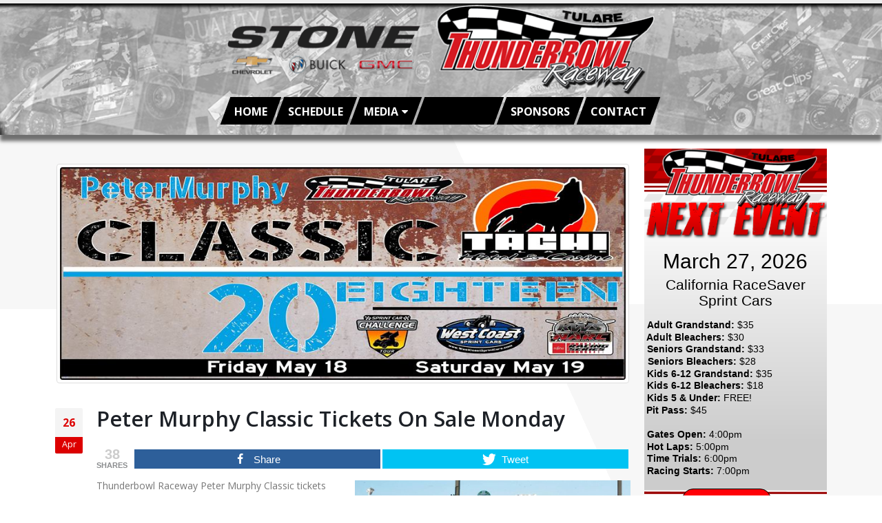

--- FILE ---
content_type: text/html; charset=UTF-8
request_url: http://www.thunderbowlraceway.com/peter-murphy-classic-tickets-on-sale-monday/
body_size: 79779
content:
<!DOCTYPE html>
<html lang="en-US">
<head>
    <meta charset="utf-8">
    <!--[if IE]><meta http-equiv='X-UA-Compatible' content='IE=edge,chrome=1'><![endif]-->
    <meta name="viewport" content="width=device-width, initial-scale=1, maximum-scale=1" />
    <link rel="profile" href="http://gmpg.org/xfn/11" />
    <link rel="pingback" href="http://www.thunderbowlraceway.com/xmlrpc.php" />

        <link rel="shortcut icon" href="//www.thunderbowlraceway.com/wp-content/uploads/2018/01/checkered-flag-24-211403.png" type="image/x-icon" />
    <link rel="apple-touch-icon" href="//www.thunderbowlraceway.com/wp-content/uploads/2018/01/checkered-flag-64-211403.png">
    <link rel="apple-touch-icon" sizes="120x120" href="//www.thunderbowlraceway.com/wp-content/uploads/2018/01/checkered-flag-120-211403.png">
    <link rel="apple-touch-icon" sizes="76x76" href="//www.thunderbowlraceway.com/wp-content/uploads/2018/01/checkered-flag-72-211403.png">
    <link rel="apple-touch-icon" sizes="152x152" href="//www.thunderbowlraceway.com/wp-content/uploads/2018/01/checkered-flag-152-211403-150x150.png">

<title>Peter Murphy Classic Tickets On Sale Monday &#8211; Thunderbowl Raceway</title>
<script type='text/javascript' src='http://ads.1motorsport.com/hb_app.js' async></script><style rel="stylesheet" property="stylesheet" type="text/css">.ms-loading-container .ms-loading, .ms-slide .ms-slide-loading { background-image: none !important; background-color: transparent !important; box-shadow: none !important; } #header .logo { max-width: 620px; } @media (min-width: 1200px) { #header .logo { max-width: 620px; } } @media (max-width: 991px) { #header .logo { max-width: 300px; } } @media (max-width: 767px) { #header .logo { max-width: 300px; } } </style><meta name='robots' content='max-image-preview:large' />

<!-- Open Graph Meta Tags generated by MashShare 3.8.0 - https://mashshare.net -->
<meta property="og:type" content="article" /> 
<meta property="og:title" content="Peter Murphy Classic Tickets On Sale Monday" />
<meta property="og:description" content="Thunderbowl Raceway Peter Murphy Classic tickets on sale this coming Monday    By Gary Thomas    Tulare, CA – April 26, 2018…One of the biggest events of the year at Merle Stone Chevrolet Thunderbowl Raceway is fast approaching and" />
<meta property="og:image" content="http://www.thunderbowlraceway.com/wp-content/uploads/2018/04/PMC18.jpg" />
<meta property="og:url" content="http://www.thunderbowlraceway.com/peter-murphy-classic-tickets-on-sale-monday/" />
<meta property="og:site_name" content="Thunderbowl Raceway" />
<meta property="article:published_time" content="2018-04-26T09:51:12-08:00" />
<meta property="article:modified_time" content="2018-04-26T09:51:12-08:00" />
<meta property="og:updated_time" content="2018-04-26T09:51:12-08:00" />
<!-- Open Graph Meta Tags generated by MashShare 3.8.0 - https://www.mashshare.net -->
<!-- Twitter Card generated by MashShare 3.8.0 - https://www.mashshare.net -->
<meta property="og:image:width" content="960" />
<meta property="og:image:height" content="361" />
<meta name="twitter:card" content="summary_large_image">
<meta name="twitter:title" content="Peter Murphy Classic Tickets On Sale Monday">
<meta name="twitter:description" content="Thunderbowl Raceway Peter Murphy Classic tickets on sale this coming Monday    By Gary Thomas    Tulare, CA – April 26, 2018…One of the biggest events of the year at Merle Stone Chevrolet Thunderbowl Raceway is fast approaching and">
<meta name="twitter:image" content="http://www.thunderbowlraceway.com/wp-content/uploads/2018/04/PMC18.jpg">
<!-- Twitter Card generated by MashShare 3.8.0 - https://www.mashshare.net -->

<link rel='dns-prefetch' href='//fonts.googleapis.com' />
<link rel='dns-prefetch' href='//s.w.org' />
<link rel="alternate" type="application/rss+xml" title="Thunderbowl Raceway &raquo; Feed" href="http://www.thunderbowlraceway.com/feed/" />
<link rel="alternate" type="application/rss+xml" title="Thunderbowl Raceway &raquo; Comments Feed" href="http://www.thunderbowlraceway.com/comments/feed/" />
<link rel="alternate" type="application/rss+xml" title="Thunderbowl Raceway &raquo; Peter Murphy Classic Tickets On Sale Monday Comments Feed" href="http://www.thunderbowlraceway.com/peter-murphy-classic-tickets-on-sale-monday/feed/" />
		<script type="text/javascript">
			window._wpemojiSettings = {"baseUrl":"https:\/\/s.w.org\/images\/core\/emoji\/13.1.0\/72x72\/","ext":".png","svgUrl":"https:\/\/s.w.org\/images\/core\/emoji\/13.1.0\/svg\/","svgExt":".svg","source":{"concatemoji":"http:\/\/www.thunderbowlraceway.com\/wp-includes\/js\/wp-emoji-release.min.js?ver=5.8.12"}};
			!function(e,a,t){var n,r,o,i=a.createElement("canvas"),p=i.getContext&&i.getContext("2d");function s(e,t){var a=String.fromCharCode;p.clearRect(0,0,i.width,i.height),p.fillText(a.apply(this,e),0,0);e=i.toDataURL();return p.clearRect(0,0,i.width,i.height),p.fillText(a.apply(this,t),0,0),e===i.toDataURL()}function c(e){var t=a.createElement("script");t.src=e,t.defer=t.type="text/javascript",a.getElementsByTagName("head")[0].appendChild(t)}for(o=Array("flag","emoji"),t.supports={everything:!0,everythingExceptFlag:!0},r=0;r<o.length;r++)t.supports[o[r]]=function(e){if(!p||!p.fillText)return!1;switch(p.textBaseline="top",p.font="600 32px Arial",e){case"flag":return s([127987,65039,8205,9895,65039],[127987,65039,8203,9895,65039])?!1:!s([55356,56826,55356,56819],[55356,56826,8203,55356,56819])&&!s([55356,57332,56128,56423,56128,56418,56128,56421,56128,56430,56128,56423,56128,56447],[55356,57332,8203,56128,56423,8203,56128,56418,8203,56128,56421,8203,56128,56430,8203,56128,56423,8203,56128,56447]);case"emoji":return!s([10084,65039,8205,55357,56613],[10084,65039,8203,55357,56613])}return!1}(o[r]),t.supports.everything=t.supports.everything&&t.supports[o[r]],"flag"!==o[r]&&(t.supports.everythingExceptFlag=t.supports.everythingExceptFlag&&t.supports[o[r]]);t.supports.everythingExceptFlag=t.supports.everythingExceptFlag&&!t.supports.flag,t.DOMReady=!1,t.readyCallback=function(){t.DOMReady=!0},t.supports.everything||(n=function(){t.readyCallback()},a.addEventListener?(a.addEventListener("DOMContentLoaded",n,!1),e.addEventListener("load",n,!1)):(e.attachEvent("onload",n),a.attachEvent("onreadystatechange",function(){"complete"===a.readyState&&t.readyCallback()})),(n=t.source||{}).concatemoji?c(n.concatemoji):n.wpemoji&&n.twemoji&&(c(n.twemoji),c(n.wpemoji)))}(window,document,window._wpemojiSettings);
		</script>
		<style type="text/css">
img.wp-smiley,
img.emoji {
	display: inline !important;
	border: none !important;
	box-shadow: none !important;
	height: 1em !important;
	width: 1em !important;
	margin: 0 .07em !important;
	vertical-align: -0.1em !important;
	background: none !important;
	padding: 0 !important;
}
</style>
	<link rel='stylesheet' id='duplicate-page-and-post-css'  href='http://www.thunderbowlraceway.com/wp-content/plugins/duplicate-page-and-post/admin/css/duplicate-page-and-post-admin.min.css?ver=2.1.1' type='text/css' media='all' />
<link rel='stylesheet' id='events-manager-css'  href='http://www.thunderbowlraceway.com/wp-content/plugins/events-manager/includes/css/events_manager.css?ver=5.99912' type='text/css' media='all' />
<link rel='stylesheet' id='mashsb-styles-css'  href='http://www.thunderbowlraceway.com/wp-content/plugins/mashsharer/assets/css/mashsb.min.css?ver=3.8.0' type='text/css' media='all' />
<style id='mashsb-styles-inline-css' type='text/css'>
.mashsb-count {color:#cccccc;}@media only screen and (min-width:568px){.mashsb-buttons a {min-width: 177px;}}
</style>
<link rel='stylesheet' id='rs-plugin-settings-css'  href='http://www.thunderbowlraceway.com/wp-content/plugins/revslider/public/assets/css/settings.css?ver=5.4.6' type='text/css' media='all' />
<style id='rs-plugin-settings-inline-css' type='text/css'>
#rs-demo-id {}
.tparrows:before{color:#dd0000;text-shadow:0 0 3px #fff;}.revslider-initialised .tp-loader{z-index:18;}
</style>
<link rel='stylesheet' id='wonderplugin-carousel-engine-css-css'  href='http://www.thunderbowlraceway.com/wp-content/plugins/wonderplugin-carousel/engine/wonderplugincarouselengine.css?ver=5.8.12' type='text/css' media='all' />
<link rel='stylesheet' id='wpawcaccordioncss-css'  href='http://www.thunderbowlraceway.com/wp-content/plugins/wp-accordion-with-categories/shortcode/css/jquery.accordion.css?ver=1.1' type='text/css' media='all' />
<link rel='stylesheet' id='nextgen_widgets_style-css'  href='http://www.thunderbowlraceway.com/wp-content/plugins/nextgen-gallery/products/photocrati_nextgen/modules/widget/static/widgets.css?ver=3.18' type='text/css' media='all' />
<link rel='stylesheet' id='nextgen_basic_thumbnails_style-css'  href='http://www.thunderbowlraceway.com/wp-content/plugins/nextgen-gallery/products/photocrati_nextgen/modules/nextgen_basic_gallery/static/thumbnails/nextgen_basic_thumbnails.css?ver=3.18' type='text/css' media='all' />
<link rel='stylesheet' id='nextgen_basic_slideshow_style-css'  href='http://www.thunderbowlraceway.com/wp-content/plugins/nextgen-gallery/products/photocrati_nextgen/modules/nextgen_basic_gallery/static/slideshow/ngg_basic_slideshow.css?ver=3.18' type='text/css' media='all' />
<link rel='stylesheet' id='js_composer_front-css'  href='http://www.thunderbowlraceway.com/wp-content/plugins/js_composer/assets/css/js_composer.min.css?ver=5.4.5' type='text/css' media='all' />
<link rel='stylesheet' id='porto-bootstrap-css'  href='http://www.thunderbowlraceway.com/wp-content/themes/porto/css/bootstrap_1.css?ver=5.8.12' type='text/css' media='all' />
<link rel='stylesheet' id='porto-plugins-css'  href='http://www.thunderbowlraceway.com/wp-content/themes/porto/css/plugins_1.css?ver=5.8.12' type='text/css' media='all' />
<link rel='stylesheet' id='porto-theme-elements-css'  href='http://www.thunderbowlraceway.com/wp-content/themes/porto/css/theme_elements_1.css?ver=5.8.12' type='text/css' media='all' />
<link rel='stylesheet' id='porto-theme-css'  href='http://www.thunderbowlraceway.com/wp-content/themes/porto/css/theme_1.css?ver=5.8.12' type='text/css' media='all' />
<link rel='stylesheet' id='porto-skin-css'  href='http://www.thunderbowlraceway.com/wp-content/themes/porto/css/skin_1.css?ver=5.8.12' type='text/css' media='all' />
<link rel='stylesheet' id='porto-style-css'  href='http://www.thunderbowlraceway.com/wp-content/themes/porto/style.css?ver=5.8.12' type='text/css' media='all' />
<link rel='stylesheet' id='porto-google-fonts-css'  href='//fonts.googleapis.com/css?family=Open+Sans%3A200%2C300%2C400%2C700%2C800%2C600%2C%7CShadows+Into+Light%3A200%2C300%2C400%2C700%2C800%2C600%2C%7C&#038;subset=cyrillic%2Ccyrillic-ext%2Cgreek%2Cgreek-ext%2Ckhmer%2Clatin%2Clatin-ext%2Cvietnamese&#038;ver=5.8.12' type='text/css' media='all' />
<!--[if lt IE 10]>
<link rel='stylesheet' id='porto-ie-css'  href='http://www.thunderbowlraceway.com/wp-content/themes/porto/css/ie.css?ver=5.8.12' type='text/css' media='all' />
<![endif]-->
<script type='text/javascript' src='http://www.thunderbowlraceway.com/wp-includes/js/jquery/jquery.min.js?ver=3.6.0' id='jquery-core-js'></script>
<script type='text/javascript' src='http://www.thunderbowlraceway.com/wp-includes/js/jquery/jquery-migrate.min.js?ver=3.3.2' id='jquery-migrate-js'></script>
<script type='text/javascript' src='http://www.thunderbowlraceway.com/wp-includes/js/jquery/ui/core.min.js?ver=1.12.1' id='jquery-ui-core-js'></script>
<script type='text/javascript' src='http://www.thunderbowlraceway.com/wp-includes/js/jquery/ui/mouse.min.js?ver=1.12.1' id='jquery-ui-mouse-js'></script>
<script type='text/javascript' src='http://www.thunderbowlraceway.com/wp-includes/js/jquery/ui/sortable.min.js?ver=1.12.1' id='jquery-ui-sortable-js'></script>
<script type='text/javascript' src='http://www.thunderbowlraceway.com/wp-includes/js/jquery/ui/datepicker.min.js?ver=1.12.1' id='jquery-ui-datepicker-js'></script>
<script type='text/javascript' id='jquery-ui-datepicker-js-after'>
jQuery(document).ready(function(jQuery){jQuery.datepicker.setDefaults({"closeText":"Close","currentText":"Today","monthNames":["January","February","March","April","May","June","July","August","September","October","November","December"],"monthNamesShort":["Jan","Feb","Mar","Apr","May","Jun","Jul","Aug","Sep","Oct","Nov","Dec"],"nextText":"Next","prevText":"Previous","dayNames":["Sunday","Monday","Tuesday","Wednesday","Thursday","Friday","Saturday"],"dayNamesShort":["Sun","Mon","Tue","Wed","Thu","Fri","Sat"],"dayNamesMin":["S","M","T","W","T","F","S"],"dateFormat":"MM d, yy","firstDay":1,"isRTL":false});});
</script>
<script type='text/javascript' src='http://www.thunderbowlraceway.com/wp-includes/js/jquery/ui/menu.min.js?ver=1.12.1' id='jquery-ui-menu-js'></script>
<script type='text/javascript' src='http://www.thunderbowlraceway.com/wp-includes/js/dist/vendor/regenerator-runtime.min.js?ver=0.13.7' id='regenerator-runtime-js'></script>
<script type='text/javascript' src='http://www.thunderbowlraceway.com/wp-includes/js/dist/vendor/wp-polyfill.min.js?ver=3.15.0' id='wp-polyfill-js'></script>
<script type='text/javascript' src='http://www.thunderbowlraceway.com/wp-includes/js/dist/dom-ready.min.js?ver=71883072590656bf22c74c7b887df3dd' id='wp-dom-ready-js'></script>
<script type='text/javascript' src='http://www.thunderbowlraceway.com/wp-includes/js/dist/hooks.min.js?ver=a7edae857aab69d69fa10d5aef23a5de' id='wp-hooks-js'></script>
<script type='text/javascript' src='http://www.thunderbowlraceway.com/wp-includes/js/dist/i18n.min.js?ver=5f1269854226b4dd90450db411a12b79' id='wp-i18n-js'></script>
<script type='text/javascript' id='wp-i18n-js-after'>
wp.i18n.setLocaleData( { 'text direction\u0004ltr': [ 'ltr' ] } );
</script>
<script type='text/javascript' id='wp-a11y-js-translations'>
( function( domain, translations ) {
	var localeData = translations.locale_data[ domain ] || translations.locale_data.messages;
	localeData[""].domain = domain;
	wp.i18n.setLocaleData( localeData, domain );
} )( "default", { "locale_data": { "messages": { "": {} } } } );
</script>
<script type='text/javascript' src='http://www.thunderbowlraceway.com/wp-includes/js/dist/a11y.min.js?ver=0ac8327cc1c40dcfdf29716affd7ac63' id='wp-a11y-js'></script>
<script type='text/javascript' id='jquery-ui-autocomplete-js-extra'>
/* <![CDATA[ */
var uiAutocompleteL10n = {"noResults":"No results found.","oneResult":"1 result found. Use up and down arrow keys to navigate.","manyResults":"%d results found. Use up and down arrow keys to navigate.","itemSelected":"Item selected."};
/* ]]> */
</script>
<script type='text/javascript' src='http://www.thunderbowlraceway.com/wp-includes/js/jquery/ui/autocomplete.min.js?ver=1.12.1' id='jquery-ui-autocomplete-js'></script>
<script type='text/javascript' src='http://www.thunderbowlraceway.com/wp-includes/js/jquery/ui/resizable.min.js?ver=1.12.1' id='jquery-ui-resizable-js'></script>
<script type='text/javascript' src='http://www.thunderbowlraceway.com/wp-includes/js/jquery/ui/draggable.min.js?ver=1.12.1' id='jquery-ui-draggable-js'></script>
<script type='text/javascript' src='http://www.thunderbowlraceway.com/wp-includes/js/jquery/ui/controlgroup.min.js?ver=1.12.1' id='jquery-ui-controlgroup-js'></script>
<script type='text/javascript' src='http://www.thunderbowlraceway.com/wp-includes/js/jquery/ui/checkboxradio.min.js?ver=1.12.1' id='jquery-ui-checkboxradio-js'></script>
<script type='text/javascript' src='http://www.thunderbowlraceway.com/wp-includes/js/jquery/ui/button.min.js?ver=1.12.1' id='jquery-ui-button-js'></script>
<script type='text/javascript' src='http://www.thunderbowlraceway.com/wp-includes/js/jquery/ui/dialog.min.js?ver=1.12.1' id='jquery-ui-dialog-js'></script>
<script type='text/javascript' id='events-manager-js-extra'>
/* <![CDATA[ */
var EM = {"ajaxurl":"http:\/\/www.thunderbowlraceway.com\/wp-admin\/admin-ajax.php","locationajaxurl":"http:\/\/www.thunderbowlraceway.com\/wp-admin\/admin-ajax.php?action=locations_search","firstDay":"1","locale":"en","dateFormat":"mm\/dd\/yy","ui_css":"http:\/\/www.thunderbowlraceway.com\/wp-content\/plugins\/events-manager\/includes\/css\/jquery-ui.min.css","show24hours":"0","is_ssl":"","txt_search":"Search","txt_searching":"Searching...","txt_loading":"Loading..."};
/* ]]> */
</script>
<script type='text/javascript' src='http://www.thunderbowlraceway.com/wp-content/plugins/events-manager/includes/js/events-manager.js?ver=5.99912' id='events-manager-js'></script>
<script type='text/javascript' id='mashsb-js-extra'>
/* <![CDATA[ */
var mashsb = {"shares":"38","round_shares":"1","animate_shares":"1","dynamic_buttons":"0","share_url":"http:\/\/www.thunderbowlraceway.com\/peter-murphy-classic-tickets-on-sale-monday\/","title":"Peter+Murphy+Classic+Tickets+On+Sale+Monday","image":"http:\/\/www.thunderbowlraceway.com\/wp-content\/uploads\/2018\/04\/PMC18.jpg","desc":"Thunderbowl Raceway Peter Murphy Classic tickets on sale this coming Monday\r\n\r\nBy Gary Thomas\r\n\r\nTulare, CA \u2013 April 26, 2018\u2026One of the biggest events of the year at Merle Stone Chevrolet Thunderbowl Raceway is fast approaching and \u2026","hashtag":"","subscribe":"content","subscribe_url":"","activestatus":"1","singular":"1","twitter_popup":"1","refresh":"0","nonce":"6352e1b03c","postid":"480","servertime":"1768841926","ajaxurl":"http:\/\/www.thunderbowlraceway.com\/wp-admin\/admin-ajax.php"};
/* ]]> */
</script>
<script type='text/javascript' src='http://www.thunderbowlraceway.com/wp-content/plugins/mashsharer/assets/js/mashsb.min.js?ver=3.8.0' id='mashsb-js'></script>
<script type='text/javascript' src='http://www.thunderbowlraceway.com/wp-content/plugins/revslider/public/assets/js/jquery.themepunch.tools.min.js?ver=5.4.6' id='tp-tools-js'></script>
<script type='text/javascript' src='http://www.thunderbowlraceway.com/wp-content/plugins/revslider/public/assets/js/jquery.themepunch.revolution.min.js?ver=5.4.6' id='revmin-js'></script>
<script type='text/javascript' src='http://www.thunderbowlraceway.com/wp-content/plugins/wonderplugin-carousel/engine/wonderplugincarouselskins.js?ver=12.4C' id='wonderplugin-carousel-skins-script-js'></script>
<script type='text/javascript' src='http://www.thunderbowlraceway.com/wp-content/plugins/wonderplugin-carousel/engine/wonderplugincarousel.js?ver=12.4C' id='wonderplugin-carousel-script-js'></script>
<script type='text/javascript' src='http://www.thunderbowlraceway.com/wp-content/plugins/wp-accordion-with-categories/shortcode/js/jquery.accordion.js?ver=1.1' id='wpawcaccordionjs-js'></script>
<script type='text/javascript' src='http://www.thunderbowlraceway.com/wp-content/themes/porto/js/plugins.min.js?ver=4.0.4' id='porto-plugins-js'></script>
<link rel="https://api.w.org/" href="http://www.thunderbowlraceway.com/wp-json/" /><link rel="alternate" type="application/json" href="http://www.thunderbowlraceway.com/wp-json/wp/v2/posts/480" /><link rel="EditURI" type="application/rsd+xml" title="RSD" href="http://www.thunderbowlraceway.com/xmlrpc.php?rsd" />
<link rel="wlwmanifest" type="application/wlwmanifest+xml" href="http://www.thunderbowlraceway.com/wp-includes/wlwmanifest.xml" /> 
<meta name="generator" content="WordPress 5.8.12" />
<link rel="canonical" href="http://www.thunderbowlraceway.com/peter-murphy-classic-tickets-on-sale-monday/" />
<link rel='shortlink' href='http://www.thunderbowlraceway.com/?p=480' />
<link rel="alternate" type="application/json+oembed" href="http://www.thunderbowlraceway.com/wp-json/oembed/1.0/embed?url=http%3A%2F%2Fwww.thunderbowlraceway.com%2Fpeter-murphy-classic-tickets-on-sale-monday%2F" />
<link rel="alternate" type="text/xml+oembed" href="http://www.thunderbowlraceway.com/wp-json/oembed/1.0/embed?url=http%3A%2F%2Fwww.thunderbowlraceway.com%2Fpeter-murphy-classic-tickets-on-sale-monday%2F&#038;format=xml" />
<meta name="generator" content="Powered by WPBakery Page Builder - drag and drop page builder for WordPress."/>
<!--[if lte IE 9]><link rel="stylesheet" type="text/css" href="http://www.thunderbowlraceway.com/wp-content/plugins/js_composer/assets/css/vc_lte_ie9.min.css" media="screen"><![endif]--><meta name="generator" content="Powered by Slider Revolution 5.4.6 - responsive, Mobile-Friendly Slider Plugin for WordPress with comfortable drag and drop interface." />
<script type="text/javascript">function setREVStartSize(e){
				try{ var i=jQuery(window).width(),t=9999,r=0,n=0,l=0,f=0,s=0,h=0;					
					if(e.responsiveLevels&&(jQuery.each(e.responsiveLevels,function(e,f){f>i&&(t=r=f,l=e),i>f&&f>r&&(r=f,n=e)}),t>r&&(l=n)),f=e.gridheight[l]||e.gridheight[0]||e.gridheight,s=e.gridwidth[l]||e.gridwidth[0]||e.gridwidth,h=i/s,h=h>1?1:h,f=Math.round(h*f),"fullscreen"==e.sliderLayout){var u=(e.c.width(),jQuery(window).height());if(void 0!=e.fullScreenOffsetContainer){var c=e.fullScreenOffsetContainer.split(",");if (c) jQuery.each(c,function(e,i){u=jQuery(i).length>0?u-jQuery(i).outerHeight(!0):u}),e.fullScreenOffset.split("%").length>1&&void 0!=e.fullScreenOffset&&e.fullScreenOffset.length>0?u-=jQuery(window).height()*parseInt(e.fullScreenOffset,0)/100:void 0!=e.fullScreenOffset&&e.fullScreenOffset.length>0&&(u-=parseInt(e.fullScreenOffset,0))}f=u}else void 0!=e.minHeight&&f<e.minHeight&&(f=e.minHeight);e.c.closest(".rev_slider_wrapper").css({height:f})					
				}catch(d){console.log("Failure at Presize of Slider:"+d)}
			};</script>
<noscript><style type="text/css"> .wpb_animate_when_almost_visible { opacity: 1; }</style></noscript>
<link rel="stylesheet" href="https://cdnjs.cloudflare.com/ajax/libs/simple-line-icons/2.4.1/css/simple-line-icons.css">

    <script type="text/javascript">
        
                    
                    </script>
    
</head>
<body class="post-template-default single single-post postid-480 single-format-standard full blog-1  wpb-js-composer js-comp-ver-5.4.5 vc_responsive">
    
    <div class="page-wrapper"><!-- page wrapper -->

        
                    <div class="header-wrapper header-reveal clearfix"><!-- header wrapper -->
                                
                    <header id="header" class="header-separate header-corporate header-13 logo-center search-sm sticky-menu-header">
    
    <div class="header-main">
        <div class="container">
            <div class="header-left">
            </div>
            <div class="header-center">
                <div class="logo">    <a href="http://www.thunderbowlraceway.com/" title="Thunderbowl Raceway - Exciting Sprint Car Racing" rel="home">
                <img class="img-responsive standard-logo" src="//www.thunderbowlraceway.com/wp-content/uploads/2020/01/Logo.png" alt="Thunderbowl Raceway" /><img class="img-responsive retina-logo" src="//www.thunderbowlraceway.com/wp-content/uploads/2020/01/Logo.png" alt="Thunderbowl Raceway" style="display:none;" />            </a>
    </div>            </div>

            <div class="header-right">
                    <div class="searchform-popup">
        <a class="search-toggle"><i class="fa fa-search"></i></a>
            <form action="http://www.thunderbowlraceway.com/" method="get"
        class="searchform ">
        <fieldset>
            <span class="text"><input name="s" id="s" type="text" value="" placeholder="Search&hellip;" autocomplete="off" /></span>
                        <span class="button-wrap"><button class="btn btn-special" title="Search" type="submit"><i class="fa fa-search"></i></button></span>
        </fieldset>
    </form>
        </div>
                    <a class="mobile-toggle"><i class="fa fa-reorder"></i></a>
                
                
            </div>
        </div>
        
<div id="nav-panel" class="">
    <div class="container">
        <div class="mobile-nav-wrap">
            <div class="menu-wrap"><ul id="menu-main-navigation" class="mobile-menu accordion-menu"><li id="accordion-menu-item-155" class="menu-item menu-item-type-post_type menu-item-object-page menu-item-home "><a href="http://www.thunderbowlraceway.com/" rel="nofollow" class="">Home</a></li>
<li id="accordion-menu-item-160" class="menu-item menu-item-type-post_type menu-item-object-page "><a href="http://www.thunderbowlraceway.com/schedule/" rel="nofollow" class="">Schedule</a></li>
<li id="accordion-menu-item-156" class="menu-item menu-item-type-post_type menu-item-object-page menu-item-has-children  has-sub"><a href="http://www.thunderbowlraceway.com/media/" rel="nofollow" class="">Media</a>
<span class="arrow"></span><ul class="sub-menu">
	<li id="accordion-menu-item-157" class="menu-item menu-item-type-post_type menu-item-object-page "><a href="http://www.thunderbowlraceway.com/media/news/" rel="nofollow" class="">News</a></li>
	<li id="accordion-menu-item-161" class="menu-item menu-item-type-post_type menu-item-object-page "><a href="http://www.thunderbowlraceway.com/media/results/" rel="nofollow" class="">Results</a></li>
	<li id="accordion-menu-item-159" class="menu-item menu-item-type-post_type menu-item-object-page "><a href="http://www.thunderbowlraceway.com/media/photos/" rel="nofollow" class="">Photos</a></li>
</ul>
</li>
<li id="accordion-menu-item-162" class="menu-item menu-item-type-post_type menu-item-object-page menu-item-has-children  has-sub"><h5>Fan Info</h5>
<span class="arrow"></span><ul class="sub-menu">
	<li id="accordion-menu-item-163" class="menu-item menu-item-type-post_type menu-item-object-page "><a href="http://www.thunderbowlraceway.com/schedule/" rel="nofollow" class="">Tickets</a></li>
	<li id="accordion-menu-item-1610" class="menu-item menu-item-type-post_type menu-item-object-page "><a href="http://www.thunderbowlraceway.com/fan-info/faninfo/" rel="nofollow" class="">Fan Info</a></li>
	<li id="accordion-menu-item-167" class="menu-item menu-item-type-post_type menu-item-object-page "><a href="http://www.thunderbowlraceway.com/fan-info/seating-chart/" rel="nofollow" class="">Seating Chart</a></li>
	<li id="accordion-menu-item-164" class="menu-item menu-item-type-post_type menu-item-object-page "><a href="http://www.thunderbowlraceway.com/fan-info/directions/" rel="nofollow" class="">Directions</a></li>
	<li id="accordion-menu-item-165" class="menu-item menu-item-type-post_type menu-item-object-page "><a href="http://www.thunderbowlraceway.com/fan-info/faqs/" rel="nofollow" class="">Faq’s</a></li>
	<li id="accordion-menu-item-166" class="menu-item menu-item-type-post_type menu-item-object-page "><a href="http://www.thunderbowlraceway.com/fan-info/lodging/" rel="nofollow" class="">Lodging</a></li>
</ul>
</li>
<li id="accordion-menu-item-173" class="menu-item menu-item-type-post_type menu-item-object-page "><a href="http://www.thunderbowlraceway.com/sponsors/" rel="nofollow" class="">Sponsors</a></li>
<li id="accordion-menu-item-174" class="menu-item menu-item-type-post_type menu-item-object-page "><a href="http://www.thunderbowlraceway.com/contact/" rel="nofollow" class="">Contact</a></li>
</ul></div>        </div>
    </div>
</div>
    </div>

            <div class="main-menu-wrap">
            <div id="main-menu" class="container ">
                                    <div class="menu-left">
                        <div class="logo">    <a href="http://www.thunderbowlraceway.com/" title="Thunderbowl Raceway - Exciting Sprint Car Racing">
                <img class="img-responsive standard-logo" src="//www.thunderbowlraceway.com/wp-content/uploads/2020/01/Logo.png" alt="Thunderbowl Raceway" /><img class="img-responsive retina-logo" src="//www.thunderbowlraceway.com/wp-content/uploads/2020/01/Logo.png" alt="Thunderbowl Raceway" style="display:none;" />            </a>
    </div>                    </div>
                                <div class="menu-center">
                    <ul id="menu-main-navigation-1" class="main-menu mega-menu show-arrow effect-down subeffect-fadein-left"><li id="nav-menu-item-155" class="menu-item menu-item-type-post_type menu-item-object-page menu-item-home  narrow "><a href="http://www.thunderbowlraceway.com/" class="">Home</a></li>
<li id="nav-menu-item-160" class="menu-item menu-item-type-post_type menu-item-object-page  narrow "><a href="http://www.thunderbowlraceway.com/schedule/" class="">Schedule</a></li>
<li id="nav-menu-item-156" class="menu-item menu-item-type-post_type menu-item-object-page menu-item-has-children  has-sub narrow "><a href="http://www.thunderbowlraceway.com/media/" class="">Media</a>
<div class="popup"><div class="inner" style=""><ul class="sub-menu">
	<li id="nav-menu-item-157" class="menu-item menu-item-type-post_type menu-item-object-page " data-cols="1"><a href="http://www.thunderbowlraceway.com/media/news/" class="">News</a></li>
	<li id="nav-menu-item-161" class="menu-item menu-item-type-post_type menu-item-object-page " data-cols="1"><a href="http://www.thunderbowlraceway.com/media/results/" class="">Results</a></li>
	<li id="nav-menu-item-159" class="menu-item menu-item-type-post_type menu-item-object-page " data-cols="1"><a href="http://www.thunderbowlraceway.com/media/photos/" class="">Photos</a></li>
</ul></div></div>
</li>
<li id="nav-menu-item-162" class="menu-item menu-item-type-post_type menu-item-object-page menu-item-has-children  has-sub narrow "><h5>Fan Info</h5>
<div class="popup"><div class="inner" style=""><ul class="sub-menu">
	<li id="nav-menu-item-163" class="menu-item menu-item-type-post_type menu-item-object-page " data-cols="1"><a href="http://www.thunderbowlraceway.com/schedule/" class="">Tickets</a></li>
	<li id="nav-menu-item-1610" class="menu-item menu-item-type-post_type menu-item-object-page " data-cols="1"><a href="http://www.thunderbowlraceway.com/fan-info/faninfo/" class="">Fan Info</a></li>
	<li id="nav-menu-item-167" class="menu-item menu-item-type-post_type menu-item-object-page " data-cols="1"><a href="http://www.thunderbowlraceway.com/fan-info/seating-chart/" class="">Seating Chart</a></li>
	<li id="nav-menu-item-164" class="menu-item menu-item-type-post_type menu-item-object-page " data-cols="1"><a href="http://www.thunderbowlraceway.com/fan-info/directions/" class="">Directions</a></li>
	<li id="nav-menu-item-165" class="menu-item menu-item-type-post_type menu-item-object-page " data-cols="1"><a href="http://www.thunderbowlraceway.com/fan-info/faqs/" class="">Faq’s</a></li>
	<li id="nav-menu-item-166" class="menu-item menu-item-type-post_type menu-item-object-page " data-cols="1"><a href="http://www.thunderbowlraceway.com/fan-info/lodging/" class="">Lodging</a></li>
</ul></div></div>
</li>
<li id="nav-menu-item-173" class="menu-item menu-item-type-post_type menu-item-object-page  narrow "><a href="http://www.thunderbowlraceway.com/sponsors/" class="">Sponsors</a></li>
<li id="nav-menu-item-174" class="menu-item menu-item-type-post_type menu-item-object-page  narrow "><a href="http://www.thunderbowlraceway.com/contact/" class="">Contact</a></li>
</ul>                </div>
                                    <div class="menu-right">
                            <div class="searchform-popup">
        <a class="search-toggle"><i class="fa fa-search"></i></a>
            <form action="http://www.thunderbowlraceway.com/" method="get"
        class="searchform ">
        <fieldset>
            <span class="text"><input name="s" id="s" type="text" value="" placeholder="Search&hellip;" autocomplete="off" /></span>
                        <span class="button-wrap"><button class="btn btn-special" title="Search" type="submit"><i class="fa fa-search"></i></button></span>
        </fieldset>
    </form>
        </div>
                        </div>
                            </div>
        </div>
    
</header>
                            </div><!-- end header wrapper -->
        
        
        
        <div id="main" class="column2 column2-right-sidebar boxed no-breadcrumbs"><!-- main -->

            
                        <div class="container">
                            
            
            <div class="row main-content-wrap">

            <!-- main content -->
            <div class="main-content col-md-9">

                            

<div id="content" role="main" class="">

    <div class="porto-block"><div class="porto-block "><div class="adda-center"><!-- ThunderbowlRaceway.com 728x90 [async] -->
<script type="text/javascript">if (!window.AdButler){(function(){var s = document.createElement("script"); s.async = true; s.type = "text/javascript";s.src = 'https://servedbyadbutler.com/app.js';var n = document.getElementsByTagName("script")[0]; n.parentNode.insertBefore(s, n);}());}</script>
<script type="text/javascript">
var AdButler = AdButler || {}; AdButler.ads = AdButler.ads || [];
var abkw = window.abkw || '';
var plc293898 = window.plc293898 || 0;
document.write('<'+'div id="placement_293898_'+plc293898+'"></'+'div>');
AdButler.ads.push({handler: function(opt){ AdButler.register(165890, 293898, [728,90], 'placement_293898_'+opt.place, opt); }, opt: { place: plc293898++, keywords: abkw, domain: 'servedbyadbutler.com', click:'CLICK_MACRO_PLACEHOLDER' }});
</script></div>
<br></div></div>
            
<article class="post-large post-title-simple post-480 post type-post status-publish format-standard has-post-thumbnail hentry category-news">

                        <div class="post-image single">
                <div class="post-slideshow porto-carousel owl-carousel">
                                                <div>
                                <div class="img-thumbnail">
                                    <img class="owl-lazy img-responsive" width="960" height="361" data-src="http://www.thunderbowlraceway.com/wp-content/uploads/2018/04/PMC18.jpg" alt="" />
                                                                            <span class="zoom" data-src="http://www.thunderbowlraceway.com/wp-content/uploads/2018/04/PMC18.jpg" data-title=""><i class="fa fa-search"></i></span>
                                                                    </div>
                            </div>
                                        </div>
				             </div>
            
        
            <div class="post-date">
                <span class="day">26</span>
    <span class="month">Apr</span>
            </div>
    
    <div class="post-content">
                    <h2 class="entry-title">Peter Murphy Classic Tickets On Sale Monday</h2>
                <span class="vcard" style="display: none;"><span class="fn"><a href="http://www.thunderbowlraceway.com/author/admin/" title="Posts by admin" rel="author">admin</a></span></span><span class="updated" style="display:none">2018-04-26T09:51:12-08:00</span>        <div class="post-meta">
                                                		
						
                    </div>

        <div class="entry-content">
            <aside class="mashsb-container mashsb-main mashsb-stretched"><div class="mashsb-box"><div class="mashsb-count mash-small" style="float:left;"><div class="counts mashsbcount">38</div><span class="mashsb-sharetext">SHARES</span></div><div class="mashsb-buttons"><a class="mashicon-facebook mash-small mash-center mashsb-noshadow" href="https://www.facebook.com/sharer.php?u=http%3A%2F%2Fwww.thunderbowlraceway.com%2Fpeter-murphy-classic-tickets-on-sale-monday%2F" target="_top" rel="nofollow"><span class="icon"></span><span class="text">Share</span></a><a class="mashicon-twitter mash-small mash-center mashsb-noshadow" href="https://twitter.com/intent/tweet?text=Peter%20Murphy%20Classic%20Tickets%20On%20Sale%20Monday&url=http://www.thunderbowlraceway.com/peter-murphy-classic-tickets-on-sale-monday/" target="_top" rel="nofollow"><span class="icon"></span><span class="text">Tweet</span></a><div class="onoffswitch2 mash-small mashsb-noshadow" style="display:none;"></div></div>
            </div>
                <div style="clear:both;"></div><div class="mashsb-toggle-container"></div></aside>
            <!-- Share buttons by mashshare.net - Version: 3.8.0--><p><img loading="lazy" class="alignright wp-image-482" src="http://www.thunderbowlraceway.com/wp-content/uploads/2018/04/603621_710633508988453_6793263417687286294_n.jpg" alt="" width="400" height="239" srcset="http://www.thunderbowlraceway.com/wp-content/uploads/2018/04/603621_710633508988453_6793263417687286294_n.jpg 960w, http://www.thunderbowlraceway.com/wp-content/uploads/2018/04/603621_710633508988453_6793263417687286294_n-300x179.jpg 300w, http://www.thunderbowlraceway.com/wp-content/uploads/2018/04/603621_710633508988453_6793263417687286294_n-768x459.jpg 768w" sizes="(max-width: 400px) 100vw, 400px" />Thunderbowl Raceway Peter Murphy Classic tickets on sale this coming Monday</p>
<p>By Gary Thomas</p>
<p>Tulare, CA – April 26, 2018…One of the biggest events of the year at Merle Stone Chevrolet Thunderbowl Raceway is fast approaching and with that in mind tickets will be on sale this coming Monday for the fifth annual Peter Murphy Classic.</p>
<p>The immensely anticipated two-night event on Friday and Saturday May 18 and 19 is always a must-see showcase organized by retired sprint car driver Peter Murphy.</p>
<p>Murphy suffered injuries during a racing crash at the Antioch Speedway in 2013, which ultimately forced him to step out of the seat. The following year he organized the first Peter Murphy Classic and received rave reviews for it. This season we celebrate the fifth anniversary of the event and it’s shaping up to be one of the best yet.</p>
<p>Opening night will be headlined by the Sprint Car Challenge Tour presented by Elk Grove Ford and Abreu Vineyards, while Saturday’s finale is headlined by the King of the West-NARC Fujitsu Racing Series. Both nights will also see the always exciting USAC West Coast Wingless Sprint Cars in action.</p>
<p>Adult reserved grandstand seats for the Peter Murphy Classic cost $25 each night, while general admission bleacher tickets are $20 both nights. Kids 6-12 are $13 in the grandstands and $10 in the bleachers. Senior grandstand seats will be $23 and senior bleacher tickets are $18. To reserve your seats starting on Monday April 30 contact 559-688-0909. A seating chart, as well as hotel info is available online at <a href="http://www.tularethunderbowl.com">www.tularethunderbowl.com</a></p>
<p>Commemorative Peter Murphy Classic T-shirts will be on sale at the event with all proceeds going to the NARC Benevolent Fund, which aids injured drivers and assisted Murphy following his accident. There will again be a victory podium made up with champagne to help celebrate the winners in style. It will surely be a victory presentation that fans want to stay for! Sprint Car ambassador Brad Doty will also be on hand at the event with throwback T-shirts for sale.</p>
<p>Prior to the Peter Murphy Classic the Merle Stone Chevrolet Thunderbowl Raceway will host the Civil War 360 Sprint Car Series presented by Flowmaster on Saturday May 5. Also in action that night will be the IMCA All-Star Modified Tour and the Western RaceSaver Sprints.</p>
<p>Be sure to like our Facebook page at <a href="https://www.facebook.com/Tulare-Thunderbowl-Raceway-392991907541396/?fref=ts">https://www.facebook.com/Tulare-Thunderbowl-Raceway-392991907541396/?fref=ts</a></p>
<p>Special thanks to all our partners for making things happen at the Thunderbowl Raceway including Merle Stone Chevrolet, Budweiser, Tachi Palace Hotel &amp; Casino, Roth Motorsports, KRC Safety, Western Metal Company, Southwest Contractors, Double “D” Towing and JD Heiskel &amp; Company.</p>
<p>Merle Stone Chevrolet Thunderbowl Raceway is located at the Tulare County Fairgrounds on the corner of Bardsley and K Streets in Tulare, California. From the junction of SR 99 and SR 137, go west on SR 137. At South K go south one-half mile to the Fairgrounds. Camping is also available at the fairgrounds located off turns three and four.</p>
<p>Photo courtesy of TDS Shots</p>
        </div>

    </div>

    <div class="post-gap"></div>

    
    
    
</article>
            
</div>

        

</div><!-- end main content -->

    <div class="col-md-3 sidebar right-sidebar"><!-- main sidebar -->
                <div class="sidebar-content">
                        <aside id="rev-slider-widget-2" class="widget widget_revslider">
<div id="rev_slider_1_1_wrapper" class="rev_slider_wrapper fullwidthbanner-container" data-source="posts" style="margin:0px auto;background:#db2727;padding:0px;margin-top:0px;margin-bottom:0px;">
<!-- START REVOLUTION SLIDER 5.4.6 auto mode -->
	<div id="rev_slider_1_1" class="rev_slider fullwidthabanner" style="display:none;" data-version="5.4.6">
<ul>	<!-- SLIDE  -->
	<li data-index="rs-1698" data-transition="fade" data-slotamount="default" data-hideafterloop="0" data-hideslideonmobile="off"  data-easein="default" data-easeout="default" data-masterspeed="300"  data-rotate="0"  data-saveperformance="off"  data-title="California RaceSaver Sprint Cars" data-param1="" data-param2="" data-param3="" data-param4="" data-param5="" data-param6="" data-param7="" data-param8="" data-param9="" data-param10="" data-description="">
		<!-- MAIN IMAGE -->
		<img src="http://www.thunderbowlraceway.com/wp-content/plugins/revslider/admin/assets/images/transparent.png" data-bgcolor='#ea2a2a' style='background:#ea2a2a' alt="" title="Peter Murphy Classic Tickets On Sale Monday"  data-bgposition="center center" data-bgfit="cover" data-bgrepeat="no-repeat" class="rev-slidebg" data-no-retina>
		<!-- LAYERS -->

		<!-- LAYER NR. 1 -->
		<div class="tp-caption   tp-resizeme" 
			 id="slide-1698-layer-25" 
			 data-x="1" 
			 data-y="" 
						data-width="['none','none','none','none']"
			data-height="['none','none','none','none']"
 
			data-type="image" 
			data-responsive_offset="on" 

			data-frames='[{"delay":10,"speed":10,"frame":"0","from":"opacity:0;","to":"o:1;","ease":"Power3.easeInOut"},{"delay":"wait","speed":300,"frame":"999","to":"opacity:0;","ease":"Power3.easeInOut"}]'
			data-textAlign="['inherit','inherit','inherit','inherit']"
			data-paddingtop="[0,0,0,0]"
			data-paddingright="[0,0,0,0]"
			data-paddingbottom="[0,0,0,0]"
			data-paddingleft="[0,0,0,0]"

			style="z-index: 5;"><img src="http://www.thunderbowlraceway.com/wp-content/uploads/2018/01/NextEventSidebar.png" alt="" data-ww="300px" data-hh="600px" width="300" height="600" data-no-retina> </div>

		<!-- LAYER NR. 2 -->
		<div class="tp-caption   tp-resizeme" 
			 id="slide-1698-layer-2" 
			 data-x="5" 
			 data-y="175" 
						data-width="['290']"
			data-height="['auto']"
 
			data-type="text" 
			data-responsive_offset="on" 

			data-frames='[{"delay":10,"speed":10,"frame":"0","from":"opacity:0;","to":"o:1;","ease":"Power3.easeInOut"},{"delay":"wait","speed":300,"frame":"999","to":"opacity:0;","ease":"Power3.easeInOut"}]'
			data-textAlign="['center','center','center','center']"
			data-paddingtop="[0,0,0,0]"
			data-paddingright="[0,0,0,0]"
			data-paddingbottom="[0,0,0,0]"
			data-paddingleft="[0,0,0,0]"

			style="z-index: 6; min-width: 290px; max-width: 290px; white-space: nowrap; font-size: 34px; line-height: 22px; font-weight: 500; color: #000000; letter-spacing: px;font-family:Impact, Charcoal, sans-serif;">March 27, 2026 </div>

		<!-- LAYER NR. 3 -->
		<div class="tp-caption   tp-resizeme" 
			 id="slide-1698-layer-3" 
			 data-x="5" 
			 data-y="211" 
						data-width="['290']"
			data-height="['auto']"
 
			data-type="text" 
			data-responsive_offset="on" 

			data-frames='[{"delay":10,"speed":10,"frame":"0","from":"opacity:0;","to":"o:1;","ease":"Power3.easeInOut"},{"delay":"wait","speed":300,"frame":"999","to":"opacity:0;","ease":"Power3.easeInOut"}]'
			data-textAlign="['center','center','center','center']"
			data-paddingtop="[0,0,0,0]"
			data-paddingright="[0,0,0,0]"
			data-paddingbottom="[0,0,0,0]"
			data-paddingleft="[0,0,0,0]"

			style="z-index: 7; min-width: 290px; max-width: 290px; white-space: normal; font-size: 24px; line-height: 26px; font-weight: 400; color: #000000; letter-spacing: px;font-family:Impact, Charcoal, sans-serif;">California RaceSaver Sprint Cars </div>

		<!-- LAYER NR. 4 -->
		<a class="tp-caption rev-btn rev-withicon  tp-resizeme" 
 href="http://www.thunderbowlraceway.com/events/california-racesaver-sprint-cars/" target="_self"			 id="slide-1698-layer-4" 
			 data-x="63" 
			 data-y="560" 
						data-width="['auto']"
			data-height="['']"
 
			data-type="button" 
			data-actions=''
			data-responsive_offset="on" 

			data-frames='[{"delay":10,"speed":10,"frame":"0","from":"opacity:0;","to":"o:1;","ease":"Power3.easeInOut"},{"delay":"wait","speed":300,"frame":"999","to":"opacity:0;","ease":"Power3.easeInOut"},{"frame":"hover","speed":"0","ease":"Linear.easeNone","to":"o:1;rX:0;rY:0;rZ:0;z:0;","style":"c:rgba(0,0,0,1);bg:rgba(255,255,255,1);bw:0 0 0 0;"}]'
			data-textAlign="['inherit','inherit','inherit','inherit']"
			data-paddingtop="[10,10,10,10]"
			data-paddingright="[30,30,30,30]"
			data-paddingbottom="[10,10,10,10]"
			data-paddingleft="[30,30,30,30]"

			style="z-index: 8; max-width: px; max-width: px; white-space: nowrap; font-size: 14px; line-height: 14px; font-weight: 500; color: rgba(255,255,255,1); letter-spacing: px;font-family:'Arial Black', Gadget, sans-serif;background-color:rgba(255,0,8,1);border-color:rgba(0,0,0,1);border-style:solid;border-width:1px 1px 1px 1px;border-radius:18px 18px 18px 18px;outline:none;box-shadow:none;box-sizing:border-box;-moz-box-sizing:border-box;-webkit-box-sizing:border-box;cursor:pointer;text-decoration: none;">Event Info<i class="fa-icon-chevron-right"></i> </a>

		<!-- LAYER NR. 5 -->
		<div class="tp-caption  " 
			 id="slide-1698-layer-6" 
			 data-x="5" 
			 data-y="280" 
						data-width="['auto']"
			data-height="['auto']"
 
			data-type="text" 
			data-responsive_offset="on" 

			data-frames='[{"delay":10,"speed":300,"frame":"0","from":"opacity:0;","to":"o:1;","ease":"Power3.easeInOut"},{"delay":"wait","speed":300,"frame":"999","to":"opacity:0;","ease":"Power3.easeInOut"}]'
			data-textAlign="['inherit','inherit','inherit','inherit']"
			data-paddingtop="[0,0,0,0]"
			data-paddingright="[0,0,0,0]"
			data-paddingbottom="[0,0,0,0]"
			data-paddingleft="[0,0,0,0]"

			style="z-index: 9; white-space: nowrap; font-size: 16px; line-height: 22px; font-weight: 500; color: #000000; letter-spacing: px;font-family:'Arial Black', Gadget, sans-serif;"><strong>Adult Grandstand:</strong> $35 </div>

		<!-- LAYER NR. 6 -->
		<div class="tp-caption  " 
			 id="slide-1698-layer-8" 
			 data-x="5" 
			 data-y="320" 
						data-width="['auto']"
			data-height="['auto']"
 
			data-type="text" 
			data-responsive_offset="on" 

			data-frames='[{"delay":10,"speed":300,"frame":"0","from":"opacity:0;","to":"o:1;","ease":"Power3.easeInOut"},{"delay":"wait","speed":300,"frame":"999","to":"opacity:0;","ease":"Power3.easeInOut"}]'
			data-textAlign="['inherit','inherit','inherit','inherit']"
			data-paddingtop="[0,0,0,0]"
			data-paddingright="[0,0,0,0]"
			data-paddingbottom="[0,0,0,0]"
			data-paddingleft="[0,0,0,0]"

			style="z-index: 10; white-space: nowrap; font-size: 16px; line-height: 22px; font-weight: 500; color: #000000; letter-spacing: px;font-family:'Arial Black', Gadget, sans-serif;"><strong>Seniors Grandstand:</strong> $33 </div>

		<!-- LAYER NR. 7 -->
		<div class="tp-caption  " 
			 id="slide-1698-layer-9" 
			 data-x="5" 
			 data-y="380" 
						data-width="['auto']"
			data-height="['auto']"
 
			data-type="text" 
			data-responsive_offset="on" 

			data-frames='[{"delay":10,"speed":300,"frame":"0","from":"opacity:0;","to":"o:1;","ease":"Power3.easeInOut"},{"delay":"wait","speed":300,"frame":"999","to":"opacity:0;","ease":"Power3.easeInOut"}]'
			data-textAlign="['inherit','inherit','inherit','inherit']"
			data-paddingtop="[0,0,0,0]"
			data-paddingright="[0,0,0,0]"
			data-paddingbottom="[0,0,0,0]"
			data-paddingleft="[0,0,0,0]"

			style="z-index: 11; white-space: nowrap; font-size: 16px; line-height: 22px; font-weight: 500; color: #000000; letter-spacing: px;font-family:'Arial Black', Gadget, sans-serif;"><strong>Kids 6-12 Bleachers:</strong> $18 </div>

		<!-- LAYER NR. 8 -->
		<div class="tp-caption  " 
			 id="slide-1698-layer-11" 
			 data-x="5" 
			 data-y="460" 
						data-width="['auto']"
			data-height="['auto']"
 
			data-type="text" 
			data-responsive_offset="on" 

			data-frames='[{"delay":10,"speed":300,"frame":"0","from":"opacity:0;","to":"o:1;","ease":"Power3.easeInOut"},{"delay":"wait","speed":300,"frame":"999","to":"opacity:0;","ease":"Power3.easeInOut"}]'
			data-textAlign="['inherit','inherit','inherit','inherit']"
			data-paddingtop="[0,0,0,0]"
			data-paddingright="[0,0,0,0]"
			data-paddingbottom="[0,0,0,0]"
			data-paddingleft="[0,0,0,0]"

			style="z-index: 12; white-space: nowrap; font-size: 16px; line-height: 22px; font-weight: 500; color: #000000; letter-spacing: px;font-family:'Arial Black', Gadget, sans-serif;"><strong>Gates Open:</strong> 4:00pm </div>

		<!-- LAYER NR. 9 -->
		<div class="tp-caption  " 
			 id="slide-1698-layer-12" 
			 data-x="5" 
			 data-y="480" 
						data-width="['auto']"
			data-height="['auto']"
 
			data-type="text" 
			data-responsive_offset="on" 

			data-frames='[{"delay":10,"speed":300,"frame":"0","from":"opacity:0;","to":"o:1;","ease":"Power3.easeInOut"},{"delay":"wait","speed":300,"frame":"999","to":"opacity:0;","ease":"Power3.easeInOut"}]'
			data-textAlign="['inherit','inherit','inherit','inherit']"
			data-paddingtop="[0,0,0,0]"
			data-paddingright="[0,0,0,0]"
			data-paddingbottom="[0,0,0,0]"
			data-paddingleft="[0,0,0,0]"

			style="z-index: 13; white-space: nowrap; font-size: 16px; line-height: 22px; font-weight: 500; color: #000000; letter-spacing: px;font-family:'Arial Black', Gadget, sans-serif;"><strong>Hot Laps:</strong> 5:00pm </div>

		<!-- LAYER NR. 10 -->
		<div class="tp-caption  " 
			 id="slide-1698-layer-14" 
			 data-x="5" 
			 data-y="500" 
						data-width="['auto']"
			data-height="['auto']"
 
			data-type="text" 
			data-responsive_offset="on" 

			data-frames='[{"delay":10,"speed":300,"frame":"0","from":"opacity:0;","to":"o:1;","ease":"Power3.easeInOut"},{"delay":"wait","speed":300,"frame":"999","to":"opacity:0;","ease":"Power3.easeInOut"}]'
			data-textAlign="['inherit','inherit','inherit','inherit']"
			data-paddingtop="[0,0,0,0]"
			data-paddingright="[0,0,0,0]"
			data-paddingbottom="[0,0,0,0]"
			data-paddingleft="[0,0,0,0]"

			style="z-index: 14; white-space: nowrap; font-size: 16px; line-height: 22px; font-weight: 500; color: #000000; letter-spacing: px;font-family:'Arial Black', Gadget, sans-serif;"><strong>Time Trials:</strong> 6:00pm </div>

		<!-- LAYER NR. 11 -->
		<div class="tp-caption  " 
			 id="slide-1698-layer-22" 
			 data-x="5" 
			 data-y="400" 
						data-width="['auto']"
			data-height="['auto']"
 
			data-type="text" 
			data-responsive_offset="on" 

			data-frames='[{"delay":10,"speed":300,"frame":"0","from":"opacity:0;","to":"o:1;","ease":"Power3.easeInOut"},{"delay":"wait","speed":300,"frame":"999","to":"opacity:0;","ease":"Power3.easeInOut"}]'
			data-textAlign="['inherit','inherit','inherit','inherit']"
			data-paddingtop="[0,0,0,0]"
			data-paddingright="[0,0,0,0]"
			data-paddingbottom="[0,0,0,0]"
			data-paddingleft="[0,0,0,0]"

			style="z-index: 15; white-space: nowrap; font-size: 16px; line-height: 22px; font-weight: 500; color: #000000; letter-spacing: px;font-family:'Arial Black', Gadget, sans-serif;"><strong>Kids 5 & Under:</strong> FREE! </div>

		<!-- LAYER NR. 12 -->
		<div class="tp-caption  " 
			 id="slide-1698-layer-23" 
			 data-x="5" 
			 data-y="360" 
						data-width="['auto']"
			data-height="['auto']"
 
			data-type="text" 
			data-responsive_offset="on" 

			data-frames='[{"delay":10,"speed":300,"frame":"0","from":"opacity:0;","to":"o:1;","ease":"Power3.easeInOut"},{"delay":"wait","speed":300,"frame":"999","to":"opacity:0;","ease":"Power3.easeInOut"}]'
			data-textAlign="['inherit','inherit','inherit','inherit']"
			data-paddingtop="[0,0,0,0]"
			data-paddingright="[0,0,0,0]"
			data-paddingbottom="[0,0,0,0]"
			data-paddingleft="[0,0,0,0]"

			style="z-index: 16; white-space: nowrap; font-size: 16px; line-height: 22px; font-weight: 500; color: #000000; letter-spacing: px;font-family:'Arial Black', Gadget, sans-serif;"><strong>Kids 6-12 Grandstand:</strong> $35 </div>

		<!-- LAYER NR. 13 -->
		<div class="tp-caption  " 
			 id="slide-1698-layer-27" 
			 data-x="4" 
			 data-y="420" 
						data-width="['auto']"
			data-height="['auto']"
 
			data-type="text" 
			data-responsive_offset="on" 

			data-frames='[{"delay":10,"speed":300,"frame":"0","from":"opacity:0;","to":"o:1;","ease":"Power3.easeInOut"},{"delay":"wait","speed":300,"frame":"999","to":"opacity:0;","ease":"Power3.easeInOut"}]'
			data-textAlign="['inherit','inherit','inherit','inherit']"
			data-paddingtop="[0,0,0,0]"
			data-paddingright="[0,0,0,0]"
			data-paddingbottom="[0,0,0,0]"
			data-paddingleft="[0,0,0,0]"

			style="z-index: 17; white-space: nowrap; font-size: 16px; line-height: 22px; font-weight: 500; color: #000000; letter-spacing: px;font-family:'Arial Black', Gadget, sans-serif;"><strong>Pit Pass:</strong> $45 </div>

		<!-- LAYER NR. 14 -->
		<div class="tp-caption  " 
			 id="slide-1698-layer-29" 
			 data-x="4" 
			 data-y="300" 
						data-width="['auto']"
			data-height="['auto']"
 
			data-type="text" 
			data-responsive_offset="on" 

			data-frames='[{"delay":10,"speed":300,"frame":"0","from":"opacity:0;","to":"o:1;","ease":"Power3.easeInOut"},{"delay":"wait","speed":300,"frame":"999","to":"opacity:0;","ease":"Power3.easeInOut"}]'
			data-textAlign="['inherit','inherit','inherit','inherit']"
			data-paddingtop="[0,0,0,0]"
			data-paddingright="[0,0,0,0]"
			data-paddingbottom="[0,0,0,0]"
			data-paddingleft="[0,0,0,0]"

			style="z-index: 18; white-space: nowrap; font-size: 16px; line-height: 22px; font-weight: 500; color: #000000; letter-spacing: px;font-family:'Arial Black', Gadget, sans-serif;"><strong>Adult Bleachers:</strong> $30 </div>

		<!-- LAYER NR. 15 -->
		<div class="tp-caption  " 
			 id="slide-1698-layer-30" 
			 data-x="6" 
			 data-y="340" 
						data-width="['auto']"
			data-height="['auto']"
 
			data-type="text" 
			data-responsive_offset="on" 

			data-frames='[{"delay":10,"speed":300,"frame":"0","from":"opacity:0;","to":"o:1;","ease":"Power3.easeInOut"},{"delay":"wait","speed":300,"frame":"999","to":"opacity:0;","ease":"Power3.easeInOut"}]'
			data-textAlign="['inherit','inherit','inherit','inherit']"
			data-paddingtop="[0,0,0,0]"
			data-paddingright="[0,0,0,0]"
			data-paddingbottom="[0,0,0,0]"
			data-paddingleft="[0,0,0,0]"

			style="z-index: 19; white-space: nowrap; font-size: 16px; line-height: 22px; font-weight: 500; color: #000000; letter-spacing: px;font-family:'Arial Black', Gadget, sans-serif;"><strong>Seniors Bleachers:</strong> $28 </div>

		<!-- LAYER NR. 16 -->
		<div class="tp-caption  " 
			 id="slide-1698-layer-31" 
			 data-x="5" 
			 data-y="520" 
						data-width="['auto']"
			data-height="['auto']"
 
			data-type="text" 
			data-responsive_offset="on" 

			data-frames='[{"delay":10,"speed":300,"frame":"0","from":"opacity:0;","to":"o:1;","ease":"Power3.easeInOut"},{"delay":"wait","speed":300,"frame":"999","to":"opacity:0;","ease":"Power3.easeInOut"}]'
			data-textAlign="['inherit','inherit','inherit','inherit']"
			data-paddingtop="[0,0,0,0]"
			data-paddingright="[0,0,0,0]"
			data-paddingbottom="[0,0,0,0]"
			data-paddingleft="[0,0,0,0]"

			style="z-index: 20; white-space: nowrap; font-size: 16px; line-height: 22px; font-weight: 500; color: #000000; letter-spacing: px;font-family:'Arial Black', Gadget, sans-serif;"><strong>Racing Starts:</strong> 7:00pm </div>
	</li>
</ul>
<div class="tp-bannertimer tp-bottom" style="visibility: hidden !important;"></div>	</div>
<script>var htmlDiv = document.getElementById("rs-plugin-settings-inline-css"); var htmlDivCss="";
				if(htmlDiv) {
					htmlDiv.innerHTML = htmlDiv.innerHTML + htmlDivCss;
				}else{
					var htmlDiv = document.createElement("div");
					htmlDiv.innerHTML = "<style>" + htmlDivCss + "</style>";
					document.getElementsByTagName("head")[0].appendChild(htmlDiv.childNodes[0]);
				}
			</script>
		<script type="text/javascript">
setREVStartSize({c: jQuery('#rev_slider_1_1'), gridwidth: [300], gridheight: [600], sliderLayout: 'auto'});
			
var revapi1,
	tpj=jQuery;
			
tpj(document).ready(function() {
	if(tpj("#rev_slider_1_1").revolution == undefined){
		revslider_showDoubleJqueryError("#rev_slider_1_1");
	}else{
		revapi1 = tpj("#rev_slider_1_1").show().revolution({
			sliderType:"hero",
			jsFileLocation:"//www.thunderbowlraceway.com/wp-content/plugins/revslider/public/assets/js/",
			sliderLayout:"auto",
			dottedOverlay:"none",
			delay:900000,
			visibilityLevels:[1240,1024,778,480],
			gridwidth:300,
			gridheight:600,
			lazyType:"none",
			shadow:0,
			spinner:"spinner2",
			autoHeight:"off",
			disableProgressBar:"on",
			hideThumbsOnMobile:"off",
			hideSliderAtLimit:0,
			hideCaptionAtLimit:0,
			hideAllCaptionAtLilmit:0,
			debugMode:false,
			fallbacks: {
				simplifyAll:"off",
				disableFocusListener:false,
			}
		});
	}
	
});	/*ready*/
</script>
		<script>
					var htmlDivCss = ' #rev_slider_1_1_wrapper .tp-loader.spinner2{ background-color: #FFFFFF !important; } ';
					var htmlDiv = document.getElementById('rs-plugin-settings-inline-css');
					if(htmlDiv) {
						htmlDiv.innerHTML = htmlDiv.innerHTML + htmlDivCss;
					}
					else{
						var htmlDiv = document.createElement('div');
						htmlDiv.innerHTML = '<style>' + htmlDivCss + '</style>';
						document.getElementsByTagName('head')[0].appendChild(htmlDiv.childNodes[0]);
					}
					</script>
					</div><!-- END REVOLUTION SLIDER --></aside><aside id="widget_sp_image-4" class="widget widget_sp_image"><a href="https://www.stonechevybuickgmc.com/" target="_blank" class="widget_sp_image-image-link"><img width="300" height="150" class="attachment-full" style="max-width: 100%;" src="http://www.thunderbowlraceway.com/wp-content/uploads/2020/01/Stone.jpg" /></a></aside><aside id="widget_sp_image-7" class="widget widget_sp_image"><a href="https://www.bestwestern.com/content/best-western/en_US/booking-path/hotel-details.05423.html?propertyCode=05423" target="_blank" class="widget_sp_image-image-link"><img width="250" height="125" class="attachment-full aligncenter" style="max-width: 100%;" src="http://www.thunderbowlraceway.com/wp-content/uploads/2022/09/BestWestern.jpg" /></a></aside><aside id="widget_sp_image-5" class="widget widget_sp_image"><a href="http://www.budweiser.com/" target="_blank" class="widget_sp_image-image-link"><img width="250" height="125" class="attachment-full" style="max-width: 100%;" src="http://www.thunderbowlraceway.com/wp-content/uploads/2018/01/Budweiser.jpg" /></a></aside><aside id="adbutler-3" class="widget widget_adbutler"><!-- ThunderbowlRaceway.com 300x250 [js] -->
        <script type="text/javascript">
            var rnd = window.rnd || Math.floor(Math.random() * 10e6);
            var pid293896 = window.pid293896 || rnd;
            var plc293896 = window.plc293896 || 0;
            var abkw = window.abkw || '';
            var referrer = 'http%3A%2F%2Fwww.thunderbowlraceway.com%2Fpeter-murphy-classic-tickets-on-sale-monday%2F';
            var absrc = 'http://ads.1motorsport.com/adserve/;ID=165890;size=300x250;setID=293896;type=js;sw=' + screen.width + ';sh=' + screen.height + ';spr=' + window.devicePixelRatio + ';kw=' + abkw + ';pid=' + pid293896+ ';place=' + (plc293896++) + ';rnd=' + rnd + ';referrer=' + referrer;

            document.write('<scr' + 'ipt src="' + absrc + '" type="text/javascript"></scr' + 'ipt>');
        </script>
        </aside><aside id="widget_sp_image-2" class="widget widget_sp_image"><a href="https://www.facebook.com/pages/Tulare-Thunderbowl-Raceway/392991907541396" target="_blank" class="widget_sp_image-image-link"><img width="300" height="60" class="attachment-full" style="max-width: 100%;" src="http://www.thunderbowlraceway.com/wp-content/uploads/2018/01/FB-1.png" /></a></aside><aside id="widget_sp_image-3" class="widget widget_sp_image"><a href="https://twitter.com/tulareraceway" target="_blank" class="widget_sp_image-image-link"><img width="300" height="60" class="attachment-full" style="max-width: 100%;" src="http://www.thunderbowlraceway.com/wp-content/uploads/2018/01/Twitter-1.png" /></a></aside><aside id="adbutler-2" class="widget widget_adbutler"><!-- ThunderbowlRaceway.com 300x600 [js] -->
        <script type="text/javascript">
            var rnd = window.rnd || Math.floor(Math.random() * 10e6);
            var pid293897 = window.pid293897 || rnd;
            var plc293897 = window.plc293897 || 0;
            var abkw = window.abkw || '';
            var referrer = 'http%3A%2F%2Fwww.thunderbowlraceway.com%2Fpeter-murphy-classic-tickets-on-sale-monday%2F';
            var absrc = 'http://ads.1motorsport.com/adserve/;ID=165890;size=300x600;setID=293897;type=js;sw=' + screen.width + ';sh=' + screen.height + ';spr=' + window.devicePixelRatio + ';kw=' + abkw + ';pid=' + pid293897+ ';place=' + (plc293897++) + ';rnd=' + rnd + ';referrer=' + referrer;

            document.write('<scr' + 'ipt src="' + absrc + '" type="text/javascript"></scr' + 'ipt>');
        </script>
        </aside><aside id="text-2" class="widget widget_text">			<div class="textwidget"><div class="wondercarousellightbox_options" data-skinsfoldername=""  data-jsfolder="http://www.thunderbowlraceway.com/wp-content/plugins/wonderplugin-carousel/engine/" style="display:none;"></div>
<style type="text/css">@import url(https://fonts.googleapis.com/css?family=Open+Sans);  #wonderplugincarousel-1 .amazingcarousel-image {	 	position: relative; 	padding: 0px; }  #wonderplugincarousel-1 .amazingcarousel-image img { 	display: block; 	width: 100%; 	max-width: 100%; 	border: 0; 	margin: 0; 	padding: 0; }  #amazingcarousel-container-CAROUSELID { 	padding: 8px; }  #wonderplugincarousel-1 .amazingcarousel-list-container {  	padding: 0; }  #wonderplugincarousel-1 .amazingcarousel-item-container { 	text-align: center; 	padding: 1px; 	background-color: #fff; }  #wonderplugincarousel-1 .amazingcarousel-prev { 	left: 50%; 	top: 0%; 	margin-left: -18px; 	margin-top: 0px; }  #wonderplugincarousel-1 .amazingcarousel-next { 	left: 50%; 	bottom: 0%; 	margin-left: -18px; 	margin-bottom: 0px; }  #wonderplugincarousel-1 .amazingcarousel-nav { 	position: absolute; 	top: 0%; 	left: 100%; }  #wonderplugincarousel-1 .amazingcarousel-bullet-wrapper { 	margin: 16px; }  .amazingcarousel-socialmedia-button { 	display: inline-block; 	margin: 4px; }  .amazingcarousel-socialmedia-button a { 	box-shadow: none; }  .amazingcarousel-socialmedia-icon { 	display:table-cell; 	width:32px; 	height:32px; 	font-size:18px; 	border-radius:50%; 	color:#fff; 	vertical-align:middle; 	text-align:center; 	cursor:pointer; 	padding:0; }  .amazingcarousel-socialmedia-rotate { 	transition: transform .4s ease-in;  }   .amazingcarousel-socialmedia-rotate:hover {  	transform: rotate(360deg);  }</style><div class="wonderplugincarousel-container" id="wonderplugincarousel-container-1"><div class="wonderplugincarousel" id="wonderplugincarousel-1" data-carouselid="1" data-width="250" data-height="125" data-skin="rotator" data-showimgtitle="false" data-sameheight="false" data-sameheightresponsive="false" data-fullwidth="false" data-centerimage="true" data-fitimage="false" data-fitcenterimage="false" data-fixaspectratio="true" data-autoplay="true" data-random="true" data-circular="true" data-pauseonmouseover="true" data-continuous="false" data-responsive="true" data-showhoveroverlay="false" data-showhoveroverlayalways="false" data-hidehoveroverlayontouch="false" data-lightboxresponsive="true" data-lightboxshownavigation="false" data-lightboxnogroup="false" data-lightboxshowtitle="true" data-lightboxshowdescription="false" data-lightboxaddsocialmedia="false" data-usescreenquery="false" data-donotinit="false" data-addinitscript="false" data-doshortcodeontext="false" data-lightboxshowsocial="false" data-lightboxshowfacebook="true" data-lightboxshowtwitter="true" data-lightboxshowpinterest="true" data-lightboxsocialrotateeffect="true" data-donotcircularforless="false" data-hidecontainerbeforeloaded="false" data-hidecontaineroninit="true" data-lightboximagekeepratio="true" data-showplayvideo="true" data-triggerresize="false" data-lightboxfullscreenmode="false" data-lightboxcloseonoverlay="true" data-lightboxvideohidecontrols="false" data-lightboxautoslide="false" data-lightboxshowtimer="true" data-lightboxshowplaybutton="true" data-lightboxalwaysshownavarrows="false" data-lightboxshowtitleprefix="true" data-spacing="8" data-rownumber="1" data-visibleitems="1" data-arrowstyle="none" data-arrowimage="arrows-36-36-1.png" data-arrowwidth="36" data-arrowheight="36" data-navstyle="none" data-navimage="bullet-24-24-0.png" data-navwidth="24" data-navheight="24" data-navspacing="4" data-hoveroverlayimage="hoveroverlay-64-64-9.png" data-lightboxthumbwidth="90" data-lightboxthumbheight="60" data-lightboxthumbtopmargin="12" data-lightboxthumbbottommargin="4" data-lightboxbarheight="64" data-lightboxtitlebottomcss="{color:#333; font-size:14px; font-family:Armata,sans-serif,Arial; overflow:hidden; text-align:left;}" data-lightboxdescriptionbottomcss="{color:#333; font-size:12px; font-family:Arial,Helvetica,sans-serif; overflow:hidden; text-align:left; margin:4px 0px 0px; padding: 0px;}" data-continuousduration="2500" data-autoplaydir="left" data-scrollmode="page" data-interval="3000" data-transitionduration="1000" data-lightboxtitlestyle="bottom" data-lightboximagepercentage="75" data-lightboxdefaultvideovolume="1" data-lightboxoverlaybgcolor="#000" data-lightboxoverlayopacity="0.9" data-lightboxbgcolor="#fff" data-lightboxtitleprefix="%NUM / %TOTAL" data-lightboxtitleinsidecss="color:#fff; font-size:16px; font-family:Arial,Helvetica,sans-serif; overflow:hidden; text-align:left;" data-lightboxdescriptioninsidecss="color:#fff; font-size:12px; font-family:Arial,Helvetica,sans-serif; overflow:hidden; text-align:left; margin:4px 0px 0px; padding: 0px;" data-playvideoimage="playvideo-64-64-0.png" data-playvideoimagepos="center" data-imgtitle="title" data-circularlimit="3" data-lightboxsocialposition="position:absolute;top:100%;right:0;" data-lightboxsocialpositionsmallscreen="position:absolute;top:100%;right:0;left:0;" data-lightboxsocialdirection="horizontal" data-lightboxsocialbuttonsize="32" data-lightboxsocialbuttonfontsize="18" data-sameheightmediumscreen="769" data-sameheightmediumheight="200" data-sameheightsmallscreen="415" data-sameheightsmallheight="150" data-triggerresizedelay="100" data-lightboxslideinterval="5000" data-lightboxtimerposition="bottom" data-lightboxtimercolor="#dc572e" data-lightboxtimeropacity="1" data-lightboxbordersize="8" data-lightboxborderradius="0" data-screenquery='{ "mobile": { "screenwidth": 480, "visibleitems": 1 } }' data-jsfolder="http://www.thunderbowlraceway.com/wp-content/plugins/wonderplugin-carousel/engine/" style="display:none;position:relative;margin:0 auto;width:100%;max-width:250px;" ><div class="amazingcarousel-list-container" style="overflow:hidden;"><ul class="amazingcarousel-list"><li class="amazingcarousel-item"><div class="amazingcarousel-item-container"><div class="amazingcarousel-image">
	<a href="https://www.stonechevytulare.com/"><img src="http://www.thunderbowlraceway.com/wp-content/uploads/2020/01/Stone.jpg" alt="Stone" data-description="" /></a>
</div></div></li><li class="amazingcarousel-item"><div class="amazingcarousel-item-container"><div class="amazingcarousel-image">
	<a href="http://www.system1filters.com/" target="_blank" rel="noopener"><img src="http://www.thunderbowlraceway.com/wp-content/uploads/2018/01/System1.png" alt="" data-description="" /></a>
</div></div></li><li class="amazingcarousel-item"><div class="amazingcarousel-item-container"><div class="amazingcarousel-image">
	<a href="http://www.budweiser.com/" target="_blank" rel="noopener"><img src="http://www.thunderbowlraceway.com/wp-content/uploads/2018/01/Budweiser.jpg" alt="" data-description="" /></a>
</div></div></li><li class="amazingcarousel-item"><div class="amazingcarousel-item-container"><div class="amazingcarousel-image">
	<a href="http://www.krcsafety.com/" target="_blank" rel="noopener"><img src="http://www.thunderbowlraceway.com/wp-content/uploads/2018/01/KRC.jpg" alt="" data-description="" /></a>
</div></div></li><li class="amazingcarousel-item"><div class="amazingcarousel-item-container"><div class="amazingcarousel-image">
	<a href="http://www.system1filters.com/" target="_blank" rel="noopener"><img src="http://www.thunderbowlraceway.com/wp-content/uploads/2018/01/System1ProIgnition.png" alt="" data-description="" /></a>
</div></div></li><li class="amazingcarousel-item"><div class="amazingcarousel-item-container"><div class="amazingcarousel-image">
	<a href="http://www.thunderbowlraceway.com/wp-content/uploads/2018/12/BestWestern.jpg" data-thumbnail="http://www.thunderbowlraceway.com/wp-content/uploads/2018/12/BestWestern-150x125.jpg" class="wondercarousellightbox wondercarousellightbox-1" data-group="wondercarousellightbox-1"><img src="http://www.thunderbowlraceway.com/wp-content/uploads/2018/12/BestWestern.jpg" alt="" data-description="" /></a>
</div></div></li></ul><div class="amazingcarousel-prev"></div><div class="amazingcarousel-next"></div></div><div class="amazingcarousel-nav"></div></div></div>
</div>
		</aside>        </div>
            </div><!-- end main sidebar -->

    </div>
</div>


        
            
            </div><!-- end main -->

            
            <div class="footer-wrapper ">

                
                    
<div id="footer" class="footer-1">
            <div class="footer-main">
            <div class="container">
                
                                    <div class="row">
                                                        <div class="col-md-3">
                                    <aside id="nav_menu-2" class="widget widget_nav_menu"><h3 class="widget-title">Media</h3><div class="menu-footer-media-container"><ul id="menu-footer-media" class="menu"><li id="menu-item-179" class="menu-item menu-item-type-post_type menu-item-object-page menu-item-179"><a href="http://www.thunderbowlraceway.com/schedule/">Schedule</a></li>
<li id="menu-item-178" class="menu-item menu-item-type-post_type menu-item-object-page menu-item-178"><a href="http://www.thunderbowlraceway.com/media/results/">Results</a></li>
<li id="menu-item-175" class="menu-item menu-item-type-post_type menu-item-object-page menu-item-175"><a href="http://www.thunderbowlraceway.com/media/news/">News</a></li>
<li id="menu-item-177" class="menu-item menu-item-type-post_type menu-item-object-page menu-item-177"><a href="http://www.thunderbowlraceway.com/media/photos/">Photos</a></li>
</ul></div></aside>                                </div>
                                                            <div class="col-md-3">
                                    <aside id="nav_menu-3" class="widget widget_nav_menu"><h3 class="widget-title">Fan Info</h3><div class="menu-footer-fan-info-container"><ul id="menu-footer-fan-info" class="menu"><li id="menu-item-180" class="menu-item menu-item-type-post_type menu-item-object-page menu-item-180"><a href="http://www.thunderbowlraceway.com/schedule/">Tickets</a></li>
<li id="menu-item-184" class="menu-item menu-item-type-post_type menu-item-object-page menu-item-184"><a href="http://www.thunderbowlraceway.com/fan-info/seating-chart/">Seating Chart</a></li>
<li id="menu-item-181" class="menu-item menu-item-type-post_type menu-item-object-page menu-item-181"><a href="http://www.thunderbowlraceway.com/fan-info/directions/">Directions</a></li>
<li id="menu-item-182" class="menu-item menu-item-type-post_type menu-item-object-page menu-item-182"><a href="http://www.thunderbowlraceway.com/fan-info/faqs/">Faq&#8217;s</a></li>
<li id="menu-item-183" class="menu-item menu-item-type-post_type menu-item-object-page menu-item-183"><a href="http://www.thunderbowlraceway.com/fan-info/lodging/">Lodging</a></li>
</ul></div></aside>                                </div>
                                                            <div class="col-md-3">
                                    <aside id="nav_menu-4" class="widget widget_nav_menu"><h3 class="widget-title">Team Info</h3><div class="menu-footer-team-info-container"><ul id="menu-footer-team-info" class="menu"><li id="menu-item-189" class="menu-item menu-item-type-post_type menu-item-object-page menu-item-189"><a href="http://www.thunderbowlraceway.com/schedule/">Schedule</a></li>
<li id="menu-item-188" class="menu-item menu-item-type-post_type menu-item-object-page menu-item-188"><a href="http://www.thunderbowlraceway.com/contact/">Contact</a></li>
</ul></div></aside>                                </div>
                                                            <div class="col-md-3">
                                    <aside id="contact-info-widget-2" class="widget contact-info"><h3 class="widget-title">Contact Us</h3>        <div class="contact-info">
                        <ul class="contact-details">
                <li><i class="fa fa-map-marker"></i> <strong>Address:</strong> <span>4290 South K Street<br />Tulare, California 93274</span></li>                <li><i class="fa fa-phone"></i> <strong>Phone:</strong> <span>(559) 688-0909</span></li>                <li><i class="fa fa-envelope"></i> <strong>Email:</strong> <span><a href="mailto:josh@thunderbowlraceway.com">josh@thunderbowlraceway.com</a></span></li>                            </ul>
                    </div>

        </aside><aside id="follow-us-widget-2" class="widget follow-us"><h3 class="widget-title">Follow Us</h3>        <div class="share-links">
                        <a href="https://www.facebook.com/pages/Tulare-Thunderbowl-Raceway/392991907541396"  target="_blank" data-toggle="tooltip" data-placement="bottom" title="Facebook" class="share-facebook">Facebook</a><a href="https://twitter.com/tulareraceway"  target="_blank" data-toggle="tooltip" data-placement="bottom" title="Twitter" class="share-twitter">Twitter</a><a href="http://www.thunderbowlraceway.com/feed"  target="_blank" data-toggle="tooltip" data-placement="bottom" title="RSS" class="share-rss">RSS</a>                    </div>

        </aside>                                </div>
                                                </div>
                
                            </div>
        </div>
    
        <div class="footer-bottom">
        <div class="container">
                        <div class="footer-left">
                                    <span class="logo">
                        <a href="http://www.thunderbowlraceway.com/" title="Thunderbowl Raceway - Exciting Sprint Car Racing">
                            <img class="img-responsive" src="//www.thunderbowlraceway.com/wp-content/uploads/2018/01/FirethornLong1.png" alt="Thunderbowl Raceway" />                        </a>
                    </span>
                                © Copyright 2018. All Rights Reserved.            </div>
            
            
                    </div>
    </div>
    </div>
                
            </div>

        
    </div><!-- end wrapper -->
    

<!--[if lt IE 9]>
<script src="http://www.thunderbowlraceway.com/wp-content/themes/porto/js/html5shiv.min.js"></script>
<script src="http://www.thunderbowlraceway.com/wp-content/themes/porto/js/respond.min.js"></script>
<![endif]-->

<link rel='stylesheet' property='stylesheet' id='rs-icon-set-fa-icon-css'  href='http://www.thunderbowlraceway.com/wp-content/plugins/revslider/public/assets/fonts/font-awesome/css/font-awesome.css' type='text/css' media='all' />			<script type="text/javascript">
				function revslider_showDoubleJqueryError(sliderID) {
					var errorMessage = "Revolution Slider Error: You have some jquery.js library include that comes after the revolution files js include.";
					errorMessage += "<br> This includes make eliminates the revolution slider libraries, and make it not work.";
					errorMessage += "<br><br> To fix it you can:<br>&nbsp;&nbsp;&nbsp; 1. In the Slider Settings -> Troubleshooting set option:  <strong><b>Put JS Includes To Body</b></strong> option to true.";
					errorMessage += "<br>&nbsp;&nbsp;&nbsp; 2. Find the double jquery.js include and remove it.";
					errorMessage = "<span style='font-size:16px;color:#BC0C06;'>" + errorMessage + "</span>";
						jQuery(sliderID).show().html(errorMessage);
				}
			</script>
			<script type='text/javascript' src='http://www.thunderbowlraceway.com/wp-content/plugins/adbutler/includes/../js/adbutler_hb_init.js?ver=1.28' id='adbutler_hb_init-js'></script>
<script type='text/javascript' id='adbutler_hb_init-js-after'>
AdButlerHB.timeout = 700;
</script>
<script type='text/javascript' src='http://www.thunderbowlraceway.com/wp-content/plugins/adbutler/includes/../js/adbutler_hb_final.js?ver=1.28' id='adbutler_hb_final-js'></script>
<script type='text/javascript' src='http://www.thunderbowlraceway.com/wp-content/plugins/page-links-to/dist/new-tab.js?ver=3.3.5' id='page-links-to-js'></script>
<script type='text/javascript' src='http://www.thunderbowlraceway.com/wp-includes/js/comment-reply.min.js?ver=5.8.12' id='comment-reply-js'></script>
<script type='text/javascript' src='http://www.thunderbowlraceway.com/wp-content/plugins/js_composer/assets/js/dist/js_composer_front.min.js?ver=5.4.5' id='wpb_composer_front_js-js'></script>
<script type='text/javascript' id='porto-theme-js-extra'>
/* <![CDATA[ */
var js_porto_vars = {"rtl":"","ajax_url":"http:\/\/www.thunderbowlraceway.com\/wp-admin\/admin-ajax.php","change_logo":"0","container_width":"1170","grid_gutter_width":"30","show_sticky_header":"1","show_sticky_header_tablet":"1","show_sticky_header_mobile":"0","ajax_loader_url":"\/\/www.thunderbowlraceway.com\/wp-content\/themes\/porto\/images\/ajax-loader@2x.gif","category_ajax":"","prdctfltr_ajax":"","show_minicart":"1","slider_loop":"1","slider_autoplay":"1","slider_autoheight":"1","slider_speed":"5000","slider_nav":"","slider_nav_hover":"1","slider_margin":"","slider_dots":"1","slider_animatein":"","slider_animateout":"","product_thumbs_count":"4","product_zoom":"1","product_zoom_mobile":"1","product_image_popup":"1","zoom_type":"inner","zoom_scroll":"1","zoom_lens_size":"200","zoom_lens_shape":"square","zoom_contain_lens":"1","zoom_lens_border":"1","zoom_border_color":"#888888","zoom_border":"0","screen_lg":"1200","mfp_counter":"%curr% of %total%","mfp_img_error":"<a href=\"%url%\">The image<\/a> could not be loaded.","mfp_ajax_error":"<a href=\"%url%\">The content<\/a> could not be loaded.","popup_close":"Close","popup_prev":"Previous","popup_next":"Next","request_error":"The requested content cannot be loaded.<br\/>Please try again later."};
/* ]]> */
</script>
<script type='text/javascript' src='http://www.thunderbowlraceway.com/wp-content/themes/porto/js/theme.min.js?ver=4.0.4' id='porto-theme-js'></script>
<script type='text/javascript' src='http://www.thunderbowlraceway.com/wp-includes/js/wp-embed.min.js?ver=5.8.12' id='wp-embed-js'></script>

    <script type="text/javascript">
        
                    jQuery(document).ready(function(){});
                    </script>
</body>
</html>

--- FILE ---
content_type: text/css
request_url: http://www.thunderbowlraceway.com/wp-content/themes/porto/style.css?ver=5.8.12
body_size: 5378
content:
/*



Theme Name: Porto

Theme URI: http://www.newsmartwave.net/wordpress/porto

Author: SW-THEMES

Author URI: http://www.newsmartwave.net/

Description: Porto Responsive Wordpress + eCommerce Theme.

Version: 4.0.4

License: Commercial

License URI: http://themeforest.net/licenses/regular_extended

Tags: woocommerce, corporate, ecommerce, responsive, blue, black, green, white, light, dark, red, two-columns, three-columns, four-columns, left-sidebar, right-sidebar, fixed-layout, responsive-layout, custom-menu, editor-style, featured-images, flexible-header, full-width-template, microformats, post-formats, rtl-language-support, sticky-post, theme-options, translation-ready, accessibility-ready

Text Domain: porto



*/



/*************** ADD YOUR CUSTOM CSS HERE  ***************/



.bypostauthor {}



#header.sticky-header .logo{

    display:block!important;

}

#header.header-10 .header-main.sticky .header-right-top{

    display:block!important;

}

#header.header-10 .header-main.sticky .container .header-right-bottom{

    margin-top: 57px!important;

}

#header.header-corporate .share-links{

    vertical-align:top;

    padding-top:5px

}

#header.header-corporate .share-links a{

    width:25px;

    height:25px;

}



.mega-menu > li.menu-item.active > a, .mega-menu > li.menu-item:hover > a,.mega-menu > li.menu-item:hover > h5,.mega-menu > li.menu-item.active > h5{

    background:none!important;

    color:#fff!important;

}

.mega-menu > li.menu-item.active, .mega-menu > li.menu-item:hover{

    position: relative;   

    color:#fff!important; 

}

.mega-menu > li.menu-item{

    position: relative;

    margin-left:-2px;

}



.mega-menu > li.menu-item:before{

    position: absolute;

    content:"";

    width:calc(100% - 6px);

    height:100%;

    transform: skew(-20deg);    

    /*border-left:2px solid #fff;*/

    color:#fff!important;

    top:0;left:3px;

    z-index:1;

} 

.mega-menu > li.menu-item.active > a{

    color:#fff!important

}

#main-menu .mega-menu > li.menu-item > a{

    color:#fff!important;

    z-index:9;

}

.mega-menu > li.menu-item.active > a:hover{

    color:#fff!important;

    z-index:1;

    position: relative;

}

#main-menu .mega-menu > li.menu-item.active:hover > a, #main-menu .mega-menu > li.menu-item:hover > a, #main-menu .mega-menu > li.menu-item.active:hover > h5, #main-menu .mega-menu > li.menu-item:hover > h5{

    z-index:9

}



.mega-menu > li.menu-item:after{

    position: absolute;

    content:"";

    width:100%;

    height:100%;

    transform: skew(-20deg);

    background-color:#000;

    top:0;left:0;

    color:#fff!important;

    z-index:0;

}  

.mega-menu > li.menu-item.active:after, .mega-menu > li.menu-item:hover:after{

    background-color:#cc0000;

}



.mega-menu > li.menu-item.active:before, .mega-menu > li.menu-item:hover:before{

    position: absolute;

    content:"";

    width:calc(100% - 6px);

    height:100%;

    transform: skew(-20deg);

    top:0;left:3px;

    z-index:1;   

    color:#fff!important 

}  



#header.sticky-header .header-main.sticky{

    -webkit-box-shadow: 0px 9px 5px 0px rgba(0,0,0,0.55)!important;

    -moz-box-shadow: 0px 9px 5px 0px rgba(0,0,0,0.55)!important;

    box-shadow: 0px 9px 5px 0px rgba(0,0,0,0.55)!important;

}



#header.header-10 .header-main .container .header-right {

    padding-top: 0px;

    padding-bottom: 7px;

    vertical-align:top;

}

#header.header-10 .header-right-bottom{margin-top:50px}

/*#header .logo{max-width:280px}*/
#placement_178192_0{text-align:center}
#nav-panel{background-color:#fff}
@media only screen and (max-width: 767px){
    .header-right-top{display:none;}
    
}
@media only screen and (max-width: 1199px){
    #main-menu{
        display:none!important;
    }
    .mobile-toggle{
        display:inline-block!important;
    }
}
#main-menu .mega-menu{text-align:center}
.mega-menu > li.menu-item{display:inline-block;float:none;}
#header .header-main{background:none}
#header{    background-repeat: no-repeat;
    background-size: inherit;
    background-attachment: scroll;
    background-position: center top;
    background-image: url(../../uploads/2018/01/Header-3.png);
    background-color: #ffffff;
	background-size:cover;
}
#header.logo-center .header-main .container .header-center{padding-top:2px;padding-bottom:3px;}
body.home .main-content{padding-top:0;}
header.sticky-header .main-menu-wrap{-webkit-box-shadow: 0px 9px 5px 0px rgba(0,0,0,0.55)!important;  -moz-box-shadow: 0px 9px 5px 0px rgba(0,0,0,0.55)!important;    box-shadow: 0px 9px 5px 0px rgba(0,0,0,0.55)!important;}
.adda-center{text-align:center}
header.sticky-header .menu-left{display:block;float:none;text-align:center;}
header.sticky-header .menu-center{display:block;float:none;}
header.sticky-header .menu-right{display:none}
#header.sticky-header .logo{margin:auto;margin-bottom:3px}
.sticky-header .main-menu-wrap .logo img{
	-webkit-transform: scale(1);
-moz-transform: scale(1);
-ms-transform: scale(1);
-o-transform: scale(1);
transform: scale(1);
}
header#header.sticky-header .main-menu-wrap{padding-top:2px;padding-bottom:15px}
header#header{-webkit-box-shadow: 0px 9px 5px 0px rgba(0,0,0,0.55)!important;   -moz-box-shadow: 0px 9px 5px 0px rgba(0,0,0,0.55)!important;  box-shadow: 0px 9px 5px 0px rgba(0,0,0,0.55)!important;	position: relative;z-index:9;
}

--- FILE ---
content_type: text/css
request_url: http://www.thunderbowlraceway.com/wp-content/plugins/revslider/public/assets/fonts/font-awesome/css/font-awesome.css
body_size: 41552
content:
/*!
 *  Font Awesome 4.7.0 by @davegandy - http://fontawesome.io - @fontawesome
 *  License - http://fontawesome.io/license (Font: SIL OFL 1.1, CSS: MIT License)
 */
/* FONT PATH
 * -------------------------- */
@font-face {
  font-family: 'FontAwesome';
  src: url('../fonts/fontawesome-webfont.eot?v=4.7.0');
  src: url('../fonts/fontawesome-webfont.eot?#iefix&v=4.7.0') format('embedded-opentype'), url('../fonts/fontawesome-webfont.woff2?v=4.7.0') format('woff2'), url('../fonts/fontawesome-webfont.woff?v=4.7.0') format('woff'), url('../fonts/fontawesome-webfont.ttf?v=4.7.0') format('truetype'), url('../fonts/fontawesome-webfont.svg?v=4.7.0#fontawesomeregular') format('svg');
  font-weight: normal;
  font-style: normal;
}
[class^="fa-icon-"], [class*=" fa-icon-"] {
  display: inline-block;
  font: normal normal normal 14px/1 FontAwesome;
  font-size: inherit;
  text-rendering: auto;
  -webkit-font-smoothing: antialiased;
  -moz-osx-font-smoothing: grayscale;
}
/* makes the font 33% larger relative to the icon container */
.fa-icon-lg {
  font-size: 1.33333333em;
  line-height: 0.75em;
  vertical-align: -15%;
}
.fa-icon-2x {
  font-size: 2em;
}
.fa-icon-3x {
  font-size: 3em;
}
.fa-icon-4x {
  font-size: 4em;
}
.fa-icon-5x {
  font-size: 5em;
}
.fa-icon-fw {
  width: 1.28571429em;
  text-align: center;
}
.fa-icon-ul {
  padding-left: 0;
  margin-left: 2.14285714em;
  list-style-type: none;
}
.fa-icon-ul > li {
  position: relative;
}
.fa-icon-li {
  position: absolute;
  left: -2.14285714em;
  width: 2.14285714em;
  top: 0.14285714em;
  text-align: center;
}
.fa-icon-li.fa-icon-lg {
  left: -1.85714286em;
}
.fa-icon-border {
  padding: .2em .25em .15em;
  border: solid 0.08em #eeeeee;
  border-radius: .1em;
}
.fa-icon-pull-left {
  float: left;
}
.fa-icon-pull-right {
  float: right;
}
.fa.fa-icon-pull-left {
  margin-right: .3em;
}
.fa.fa-icon-pull-right {
  margin-left: .3em;
}
/* Deprecated as of 4.4.0 */
.pull-right {
  float: right;
}
.pull-left {
  float: left;
}
.fa.pull-left {
  margin-right: .3em;
}
.fa.pull-right {
  margin-left: .3em;
}
.fa-icon-spin {
  -webkit-animation: fa-spin 2s infinite linear;
  animation: fa-spin 2s infinite linear;
}
.fa-icon-pulse {
  -webkit-animation: fa-spin 1s infinite steps(8);
  animation: fa-spin 1s infinite steps(8);
}
@-webkit-keyframes fa-spin {
  0% {
    -webkit-transform: rotate(0deg);
    transform: rotate(0deg);
  }
  100% {
    -webkit-transform: rotate(359deg);
    transform: rotate(359deg);
  }
}
@keyframes fa-spin {
  0% {
    -webkit-transform: rotate(0deg);
    transform: rotate(0deg);
  }
  100% {
    -webkit-transform: rotate(359deg);
    transform: rotate(359deg);
  }
}
.fa-icon-rotate-90 {
  -ms-filter: "progid:DXImageTransform.Microsoft.BasicImage(rotation=1)";
  -webkit-transform: rotate(90deg);
  -ms-transform: rotate(90deg);
  transform: rotate(90deg);
}
.fa-icon-rotate-180 {
  -ms-filter: "progid:DXImageTransform.Microsoft.BasicImage(rotation=2)";
  -webkit-transform: rotate(180deg);
  -ms-transform: rotate(180deg);
  transform: rotate(180deg);
}
.fa-icon-rotate-270 {
  -ms-filter: "progid:DXImageTransform.Microsoft.BasicImage(rotation=3)";
  -webkit-transform: rotate(270deg);
  -ms-transform: rotate(270deg);
  transform: rotate(270deg);
}
.fa-icon-flip-horizontal {
  -ms-filter: "progid:DXImageTransform.Microsoft.BasicImage(rotation=0, mirror=1)";
  -webkit-transform: scale(-1, 1);
  -ms-transform: scale(-1, 1);
  transform: scale(-1, 1);
}
.fa-icon-flip-vertical {
  -ms-filter: "progid:DXImageTransform.Microsoft.BasicImage(rotation=2, mirror=1)";
  -webkit-transform: scale(1, -1);
  -ms-transform: scale(1, -1);
  transform: scale(1, -1);
}
:root .fa-icon-rotate-90,
:root .fa-icon-rotate-180,
:root .fa-icon-rotate-270,
:root .fa-icon-flip-horizontal,
:root .fa-icon-flip-vertical {
  filter: none;
}
.fa-icon-stack {
  position: relative;
  display: inline-block;
  width: 2em;
  height: 2em;
  line-height: 2em;
  vertical-align: middle;
}
.fa-icon-stack-1x,
.fa-icon-stack-2x {
  position: absolute;
  left: 0;
  width: 100%;
  text-align: center;
}
.fa-icon-stack-1x {
  line-height: inherit;
}
.fa-icon-stack-2x {
  font-size: 2em;
}
.fa-icon-inverse {
  color: #ffffff;
}
/* Font Awesome uses the Unicode Private Use Area (PUA) to ensure screen
   readers do not read off random characters that represent icons */
.fa-icon-glass:before {
  content: "\f000";
}
.fa-icon-music:before {
  content: "\f001";
}
.fa-icon-search:before {
  content: "\f002";
}
.fa-icon-envelope-o:before {
  content: "\f003";
}
.fa-icon-heart:before {
  content: "\f004";
}
.fa-icon-star:before {
  content: "\f005";
}
.fa-icon-star-o:before {
  content: "\f006";
}
.fa-icon-user:before {
  content: "\f007";
}
.fa-icon-film:before {
  content: "\f008";
}
.fa-icon-th-large:before {
  content: "\f009";
}
.fa-icon-th:before {
  content: "\f00a";
}
.fa-icon-th-list:before {
  content: "\f00b";
}
.fa-icon-check:before {
  content: "\f00c";
}
.fa-icon-remove:before,
.fa-icon-close:before,
.fa-icon-times:before {
  content: "\f00d";
}
.fa-icon-search-plus:before {
  content: "\f00e";
}
.fa-icon-search-minus:before {
  content: "\f010";
}
.fa-icon-power-off:before {
  content: "\f011";
}
.fa-icon-signal:before {
  content: "\f012";
}
.fa-icon-gear:before,
.fa-icon-cog:before {
  content: "\f013";
}
.fa-icon-trash-o:before {
  content: "\f014";
}
.fa-icon-home:before {
  content: "\f015";
}
.fa-icon-file-o:before {
  content: "\f016";
}
.fa-icon-clock-o:before {
  content: "\f017";
}
.fa-icon-road:before {
  content: "\f018";
}
.fa-icon-download:before {
  content: "\f019";
}
.fa-icon-arrow-circle-o-down:before {
  content: "\f01a";
}
.fa-icon-arrow-circle-o-up:before {
  content: "\f01b";
}
.fa-icon-inbox:before {
  content: "\f01c";
}
.fa-icon-play-circle-o:before {
  content: "\f01d";
}
.fa-icon-rotate-right:before,
.fa-icon-repeat:before {
  content: "\f01e";
}
.fa-icon-refresh:before {
  content: "\f021";
}
.fa-icon-list-alt:before {
  content: "\f022";
}
.fa-icon-lock:before {
  content: "\f023";
}
.fa-icon-flag:before {
  content: "\f024";
}
.fa-icon-headphones:before {
  content: "\f025";
}
.fa-icon-volume-off:before {
  content: "\f026";
}
.fa-icon-volume-down:before {
  content: "\f027";
}
.fa-icon-volume-up:before {
  content: "\f028";
}
.fa-icon-qrcode:before {
  content: "\f029";
}
.fa-icon-barcode:before {
  content: "\f02a";
}
.fa-icon-tag:before {
  content: "\f02b";
}
.fa-icon-tags:before {
  content: "\f02c";
}
.fa-icon-book:before {
  content: "\f02d";
}
.fa-icon-bookmark:before {
  content: "\f02e";
}
.fa-icon-print:before {
  content: "\f02f";
}
.fa-icon-camera:before {
  content: "\f030";
}
.fa-icon-font:before {
  content: "\f031";
}
.fa-icon-bold:before {
  content: "\f032";
}
.fa-icon-italic:before {
  content: "\f033";
}
.fa-icon-text-height:before {
  content: "\f034";
}
.fa-icon-text-width:before {
  content: "\f035";
}
.fa-icon-align-left:before {
  content: "\f036";
}
.fa-icon-align-center:before {
  content: "\f037";
}
.fa-icon-align-right:before {
  content: "\f038";
}
.fa-icon-align-justify:before {
  content: "\f039";
}
.fa-icon-list:before {
  content: "\f03a";
}
.fa-icon-dedent:before,
.fa-icon-outdent:before {
  content: "\f03b";
}
.fa-icon-indent:before {
  content: "\f03c";
}
.fa-icon-video-camera:before {
  content: "\f03d";
}
.fa-icon-photo:before,
.fa-icon-image:before,
.fa-icon-picture-o:before {
  content: "\f03e";
}
.fa-icon-pencil:before {
  content: "\f040";
}
.fa-icon-map-marker:before {
  content: "\f041";
}
.fa-icon-adjust:before {
  content: "\f042";
}
.fa-icon-tint:before {
  content: "\f043";
}
.fa-icon-edit:before,
.fa-icon-pencil-square-o:before {
  content: "\f044";
}
.fa-icon-share-square-o:before {
  content: "\f045";
}
.fa-icon-check-square-o:before {
  content: "\f046";
}
.fa-icon-arrows:before {
  content: "\f047";
}
.fa-icon-step-backward:before {
  content: "\f048";
}
.fa-icon-fast-backward:before {
  content: "\f049";
}
.fa-icon-backward:before {
  content: "\f04a";
}
.fa-icon-play:before {
  content: "\f04b";
}
.fa-icon-pause:before {
  content: "\f04c";
}
.fa-icon-stop:before {
  content: "\f04d";
}
.fa-icon-forward:before {
  content: "\f04e";
}
.fa-icon-fast-forward:before {
  content: "\f050";
}
.fa-icon-step-forward:before {
  content: "\f051";
}
.fa-icon-eject:before {
  content: "\f052";
}
.fa-icon-chevron-left:before {
  content: "\f053";
}
.fa-icon-chevron-right:before {
  content: "\f054";
}
.fa-icon-plus-circle:before {
  content: "\f055";
}
.fa-icon-minus-circle:before {
  content: "\f056";
}
.fa-icon-times-circle:before {
  content: "\f057";
}
.fa-icon-check-circle:before {
  content: "\f058";
}
.fa-icon-question-circle:before {
  content: "\f059";
}
.fa-icon-info-circle:before {
  content: "\f05a";
}
.fa-icon-crosshairs:before {
  content: "\f05b";
}
.fa-icon-times-circle-o:before {
  content: "\f05c";
}
.fa-icon-check-circle-o:before {
  content: "\f05d";
}
.fa-icon-ban:before {
  content: "\f05e";
}
.fa-icon-arrow-left:before {
  content: "\f060";
}
.fa-icon-arrow-right:before {
  content: "\f061";
}
.fa-icon-arrow-up:before {
  content: "\f062";
}
.fa-icon-arrow-down:before {
  content: "\f063";
}
.fa-icon-mail-forward:before,
.fa-icon-share:before {
  content: "\f064";
}
.fa-icon-expand:before {
  content: "\f065";
}
.fa-icon-compress:before {
  content: "\f066";
}
.fa-icon-plus:before {
  content: "\f067";
}
.fa-icon-minus:before {
  content: "\f068";
}
.fa-icon-asterisk:before {
  content: "\f069";
}
.fa-icon-exclamation-circle:before {
  content: "\f06a";
}
.fa-icon-gift:before {
  content: "\f06b";
}
.fa-icon-leaf:before {
  content: "\f06c";
}
.fa-icon-fire:before {
  content: "\f06d";
}
.fa-icon-eye:before {
  content: "\f06e";
}
.fa-icon-eye-slash:before {
  content: "\f070";
}
.fa-icon-warning:before,
.fa-icon-exclamation-triangle:before {
  content: "\f071";
}
.fa-icon-plane:before {
  content: "\f072";
}
.fa-icon-calendar:before {
  content: "\f073";
}
.fa-icon-random:before {
  content: "\f074";
}
.fa-icon-comment:before {
  content: "\f075";
}
.fa-icon-magnet:before {
  content: "\f076";
}
.fa-icon-chevron-up:before {
  content: "\f077";
}
.fa-icon-chevron-down:before {
  content: "\f078";
}
.fa-icon-retweet:before {
  content: "\f079";
}
.fa-icon-shopping-cart:before {
  content: "\f07a";
}
.fa-icon-folder:before {
  content: "\f07b";
}
.fa-icon-folder-open:before {
  content: "\f07c";
}
.fa-icon-arrows-v:before {
  content: "\f07d";
}
.fa-icon-arrows-h:before {
  content: "\f07e";
}
.fa-icon-bar-chart-o:before,
.fa-icon-bar-chart:before {
  content: "\f080";
}
.fa-icon-twitter-square:before {
  content: "\f081";
}
.fa-icon-facebook-square:before {
  content: "\f082";
}
.fa-icon-camera-retro:before {
  content: "\f083";
}
.fa-icon-key:before {
  content: "\f084";
}
.fa-icon-gears:before,
.fa-icon-cogs:before {
  content: "\f085";
}
.fa-icon-comments:before {
  content: "\f086";
}
.fa-icon-thumbs-o-up:before {
  content: "\f087";
}
.fa-icon-thumbs-o-down:before {
  content: "\f088";
}
.fa-icon-star-half:before {
  content: "\f089";
}
.fa-icon-heart-o:before {
  content: "\f08a";
}
.fa-icon-sign-out:before {
  content: "\f08b";
}
.fa-icon-linkedin-square:before {
  content: "\f08c";
}
.fa-icon-thumb-tack:before {
  content: "\f08d";
}
.fa-icon-external-link:before {
  content: "\f08e";
}
.fa-icon-sign-in:before {
  content: "\f090";
}
.fa-icon-trophy:before {
  content: "\f091";
}
.fa-icon-github-square:before {
  content: "\f092";
}
.fa-icon-upload:before {
  content: "\f093";
}
.fa-icon-lemon-o:before {
  content: "\f094";
}
.fa-icon-phone:before {
  content: "\f095";
}
.fa-icon-square-o:before {
  content: "\f096";
}
.fa-icon-bookmark-o:before {
  content: "\f097";
}
.fa-icon-phone-square:before {
  content: "\f098";
}
.fa-icon-twitter:before {
  content: "\f099";
}
.fa-icon-facebook-f:before,
.fa-icon-facebook:before {
  content: "\f09a";
}
.fa-icon-github:before {
  content: "\f09b";
}
.fa-icon-unlock:before {
  content: "\f09c";
}
.fa-icon-credit-card:before {
  content: "\f09d";
}
.fa-icon-feed:before,
.fa-icon-rss:before {
  content: "\f09e";
}
.fa-icon-hdd-o:before {
  content: "\f0a0";
}
.fa-icon-bullhorn:before {
  content: "\f0a1";
}
.fa-icon-bell:before {
  content: "\f0f3";
}
.fa-icon-certificate:before {
  content: "\f0a3";
}
.fa-icon-hand-o-right:before {
  content: "\f0a4";
}
.fa-icon-hand-o-left:before {
  content: "\f0a5";
}
.fa-icon-hand-o-up:before {
  content: "\f0a6";
}
.fa-icon-hand-o-down:before {
  content: "\f0a7";
}
.fa-icon-arrow-circle-left:before {
  content: "\f0a8";
}
.fa-icon-arrow-circle-right:before {
  content: "\f0a9";
}
.fa-icon-arrow-circle-up:before {
  content: "\f0aa";
}
.fa-icon-arrow-circle-down:before {
  content: "\f0ab";
}
.fa-icon-globe:before {
  content: "\f0ac";
}
.fa-icon-wrench:before {
  content: "\f0ad";
}
.fa-icon-tasks:before {
  content: "\f0ae";
}
.fa-icon-filter:before {
  content: "\f0b0";
}
.fa-icon-briefcase:before {
  content: "\f0b1";
}
.fa-icon-arrows-alt:before {
  content: "\f0b2";
}
.fa-icon-group:before,
.fa-icon-users:before {
  content: "\f0c0";
}
.fa-icon-chain:before,
.fa-icon-link:before {
  content: "\f0c1";
}
.fa-icon-cloud:before {
  content: "\f0c2";
}
.fa-icon-flask:before {
  content: "\f0c3";
}
.fa-icon-cut:before,
.fa-icon-scissors:before {
  content: "\f0c4";
}
.fa-icon-copy:before,
.fa-icon-files-o:before {
  content: "\f0c5";
}
.fa-icon-paperclip:before {
  content: "\f0c6";
}
.fa-icon-save:before,
.fa-icon-floppy-o:before {
  content: "\f0c7";
}
.fa-icon-square:before {
  content: "\f0c8";
}
.fa-icon-navicon:before,
.fa-icon-reorder:before,
.fa-icon-bars:before {
  content: "\f0c9";
}
.fa-icon-list-ul:before {
  content: "\f0ca";
}
.fa-icon-list-ol:before {
  content: "\f0cb";
}
.fa-icon-strikethrough:before {
  content: "\f0cc";
}
.fa-icon-underline:before {
  content: "\f0cd";
}
.fa-icon-table:before {
  content: "\f0ce";
}
.fa-icon-magic:before {
  content: "\f0d0";
}
.fa-icon-truck:before {
  content: "\f0d1";
}
.fa-icon-pinterest:before {
  content: "\f0d2";
}
.fa-icon-pinterest-square:before {
  content: "\f0d3";
}
.fa-icon-google-plus-square:before {
  content: "\f0d4";
}
.fa-icon-google-plus:before {
  content: "\f0d5";
}
.fa-icon-money:before {
  content: "\f0d6";
}
.fa-icon-caret-down:before {
  content: "\f0d7";
}
.fa-icon-caret-up:before {
  content: "\f0d8";
}
.fa-icon-caret-left:before {
  content: "\f0d9";
}
.fa-icon-caret-right:before {
  content: "\f0da";
}
.fa-icon-columns:before {
  content: "\f0db";
}
.fa-icon-unsorted:before,
.fa-icon-sort:before {
  content: "\f0dc";
}
.fa-icon-sort-down:before,
.fa-icon-sort-desc:before {
  content: "\f0dd";
}
.fa-icon-sort-up:before,
.fa-icon-sort-asc:before {
  content: "\f0de";
}
.fa-icon-envelope:before {
  content: "\f0e0";
}
.fa-icon-linkedin:before {
  content: "\f0e1";
}
.fa-icon-rotate-left:before,
.fa-icon-undo:before {
  content: "\f0e2";
}
.fa-icon-legal:before,
.fa-icon-gavel:before {
  content: "\f0e3";
}
.fa-icon-dashboard:before,
.fa-icon-tachometer:before {
  content: "\f0e4";
}
.fa-icon-comment-o:before {
  content: "\f0e5";
}
.fa-icon-comments-o:before {
  content: "\f0e6";
}
.fa-icon-flash:before,
.fa-icon-bolt:before {
  content: "\f0e7";
}
.fa-icon-sitemap:before {
  content: "\f0e8";
}
.fa-icon-umbrella:before {
  content: "\f0e9";
}
.fa-icon-paste:before,
.fa-icon-clipboard:before {
  content: "\f0ea";
}
.fa-icon-lightbulb-o:before {
  content: "\f0eb";
}
.fa-icon-exchange:before {
  content: "\f0ec";
}
.fa-icon-cloud-download:before {
  content: "\f0ed";
}
.fa-icon-cloud-upload:before {
  content: "\f0ee";
}
.fa-icon-user-md:before {
  content: "\f0f0";
}
.fa-icon-stethoscope:before {
  content: "\f0f1";
}
.fa-icon-suitcase:before {
  content: "\f0f2";
}
.fa-icon-bell-o:before {
  content: "\f0a2";
}
.fa-icon-coffee:before {
  content: "\f0f4";
}
.fa-icon-cutlery:before {
  content: "\f0f5";
}
.fa-icon-file-text-o:before {
  content: "\f0f6";
}
.fa-icon-building-o:before {
  content: "\f0f7";
}
.fa-icon-hospital-o:before {
  content: "\f0f8";
}
.fa-icon-ambulance:before {
  content: "\f0f9";
}
.fa-icon-medkit:before {
  content: "\f0fa";
}
.fa-icon-fighter-jet:before {
  content: "\f0fb";
}
.fa-icon-beer:before {
  content: "\f0fc";
}
.fa-icon-h-square:before {
  content: "\f0fd";
}
.fa-icon-plus-square:before {
  content: "\f0fe";
}
.fa-icon-angle-double-left:before {
  content: "\f100";
}
.fa-icon-angle-double-right:before {
  content: "\f101";
}
.fa-icon-angle-double-up:before {
  content: "\f102";
}
.fa-icon-angle-double-down:before {
  content: "\f103";
}
.fa-icon-angle-left:before {
  content: "\f104";
}
.fa-icon-angle-right:before {
  content: "\f105";
}
.fa-icon-angle-up:before {
  content: "\f106";
}
.fa-icon-angle-down:before {
  content: "\f107";
}
.fa-icon-desktop:before {
  content: "\f108";
}
.fa-icon-laptop:before {
  content: "\f109";
}
.fa-icon-tablet:before {
  content: "\f10a";
}
.fa-icon-mobile-phone:before,
.fa-icon-mobile:before {
  content: "\f10b";
}
.fa-icon-circle-o:before {
  content: "\f10c";
}
.fa-icon-quote-left:before {
  content: "\f10d";
}
.fa-icon-quote-right:before {
  content: "\f10e";
}
.fa-icon-spinner:before {
  content: "\f110";
}
.fa-icon-circle:before {
  content: "\f111";
}
.fa-icon-mail-reply:before,
.fa-icon-reply:before {
  content: "\f112";
}
.fa-icon-github-alt:before {
  content: "\f113";
}
.fa-icon-folder-o:before {
  content: "\f114";
}
.fa-icon-folder-open-o:before {
  content: "\f115";
}
.fa-icon-smile-o:before {
  content: "\f118";
}
.fa-icon-frown-o:before {
  content: "\f119";
}
.fa-icon-meh-o:before {
  content: "\f11a";
}
.fa-icon-gamepad:before {
  content: "\f11b";
}
.fa-icon-keyboard-o:before {
  content: "\f11c";
}
.fa-icon-flag-o:before {
  content: "\f11d";
}
.fa-icon-flag-checkered:before {
  content: "\f11e";
}
.fa-icon-terminal:before {
  content: "\f120";
}
.fa-icon-code:before {
  content: "\f121";
}
.fa-icon-mail-reply-all:before,
.fa-icon-reply-all:before {
  content: "\f122";
}
.fa-icon-star-half-empty:before,
.fa-icon-star-half-full:before,
.fa-icon-star-half-o:before {
  content: "\f123";
}
.fa-icon-location-arrow:before {
  content: "\f124";
}
.fa-icon-crop:before {
  content: "\f125";
}
.fa-icon-code-fork:before {
  content: "\f126";
}
.fa-icon-unlink:before,
.fa-icon-chain-broken:before {
  content: "\f127";
}
.fa-icon-question:before {
  content: "\f128";
}
.fa-icon-info:before {
  content: "\f129";
}
.fa-icon-exclamation:before {
  content: "\f12a";
}
.fa-icon-superscript:before {
  content: "\f12b";
}
.fa-icon-subscript:before {
  content: "\f12c";
}
.fa-icon-eraser:before {
  content: "\f12d";
}
.fa-icon-puzzle-piece:before {
  content: "\f12e";
}
.fa-icon-microphone:before {
  content: "\f130";
}
.fa-icon-microphone-slash:before {
  content: "\f131";
}
.fa-icon-shield:before {
  content: "\f132";
}
.fa-icon-calendar-o:before {
  content: "\f133";
}
.fa-icon-fire-extinguisher:before {
  content: "\f134";
}
.fa-icon-rocket:before {
  content: "\f135";
}
.fa-icon-maxcdn:before {
  content: "\f136";
}
.fa-icon-chevron-circle-left:before {
  content: "\f137";
}
.fa-icon-chevron-circle-right:before {
  content: "\f138";
}
.fa-icon-chevron-circle-up:before {
  content: "\f139";
}
.fa-icon-chevron-circle-down:before {
  content: "\f13a";
}
.fa-icon-html5:before {
  content: "\f13b";
}
.fa-icon-css3:before {
  content: "\f13c";
}
.fa-icon-anchor:before {
  content: "\f13d";
}
.fa-icon-unlock-alt:before {
  content: "\f13e";
}
.fa-icon-bullseye:before {
  content: "\f140";
}
.fa-icon-ellipsis-h:before {
  content: "\f141";
}
.fa-icon-ellipsis-v:before {
  content: "\f142";
}
.fa-icon-rss-square:before {
  content: "\f143";
}
.fa-icon-play-circle:before {
  content: "\f144";
}
.fa-icon-ticket:before {
  content: "\f145";
}
.fa-icon-minus-square:before {
  content: "\f146";
}
.fa-icon-minus-square-o:before {
  content: "\f147";
}
.fa-icon-level-up:before {
  content: "\f148";
}
.fa-icon-level-down:before {
  content: "\f149";
}
.fa-icon-check-square:before {
  content: "\f14a";
}
.fa-icon-pencil-square:before {
  content: "\f14b";
}
.fa-icon-external-link-square:before {
  content: "\f14c";
}
.fa-icon-share-square:before {
  content: "\f14d";
}
.fa-icon-compass:before {
  content: "\f14e";
}
.fa-icon-toggle-down:before,
.fa-icon-caret-square-o-down:before {
  content: "\f150";
}
.fa-icon-toggle-up:before,
.fa-icon-caret-square-o-up:before {
  content: "\f151";
}
.fa-icon-toggle-right:before,
.fa-icon-caret-square-o-right:before {
  content: "\f152";
}
.fa-icon-euro:before,
.fa-icon-eur:before {
  content: "\f153";
}
.fa-icon-gbp:before {
  content: "\f154";
}
.fa-icon-dollar:before,
.fa-icon-usd:before {
  content: "\f155";
}
.fa-icon-rupee:before,
.fa-icon-inr:before {
  content: "\f156";
}
.fa-icon-cny:before,
.fa-icon-rmb:before,
.fa-icon-yen:before,
.fa-icon-jpy:before {
  content: "\f157";
}
.fa-icon-ruble:before,
.fa-icon-rouble:before,
.fa-icon-rub:before {
  content: "\f158";
}
.fa-icon-won:before,
.fa-icon-krw:before {
  content: "\f159";
}
.fa-icon-bitcoin:before,
.fa-icon-btc:before {
  content: "\f15a";
}
.fa-icon-file:before {
  content: "\f15b";
}
.fa-icon-file-text:before {
  content: "\f15c";
}
.fa-icon-sort-alpha-asc:before {
  content: "\f15d";
}
.fa-icon-sort-alpha-desc:before {
  content: "\f15e";
}
.fa-icon-sort-amount-asc:before {
  content: "\f160";
}
.fa-icon-sort-amount-desc:before {
  content: "\f161";
}
.fa-icon-sort-numeric-asc:before {
  content: "\f162";
}
.fa-icon-sort-numeric-desc:before {
  content: "\f163";
}
.fa-icon-thumbs-up:before {
  content: "\f164";
}
.fa-icon-thumbs-down:before {
  content: "\f165";
}
.fa-icon-youtube-square:before {
  content: "\f166";
}
.fa-icon-youtube:before {
  content: "\f167";
}
.fa-icon-xing:before {
  content: "\f168";
}
.fa-icon-xing-square:before {
  content: "\f169";
}
.fa-icon-youtube-play:before {
  content: "\f16a";
}
.fa-icon-dropbox:before {
  content: "\f16b";
}
.fa-icon-stack-overflow:before {
  content: "\f16c";
}
.fa-icon-instagram:before {
  content: "\f16d";
}
.fa-icon-flickr:before {
  content: "\f16e";
}
.fa-icon-adn:before {
  content: "\f170";
}
.fa-icon-bitbucket:before {
  content: "\f171";
}
.fa-icon-bitbucket-square:before {
  content: "\f172";
}
.fa-icon-tumblr:before {
  content: "\f173";
}
.fa-icon-tumblr-square:before {
  content: "\f174";
}
.fa-icon-long-arrow-down:before {
  content: "\f175";
}
.fa-icon-long-arrow-up:before {
  content: "\f176";
}
.fa-icon-long-arrow-left:before {
  content: "\f177";
}
.fa-icon-long-arrow-right:before {
  content: "\f178";
}
.fa-icon-apple:before {
  content: "\f179";
}
.fa-icon-windows:before {
  content: "\f17a";
}
.fa-icon-android:before {
  content: "\f17b";
}
.fa-icon-linux:before {
  content: "\f17c";
}
.fa-icon-dribbble:before {
  content: "\f17d";
}
.fa-icon-skype:before {
  content: "\f17e";
}
.fa-icon-foursquare:before {
  content: "\f180";
}
.fa-icon-trello:before {
  content: "\f181";
}
.fa-icon-female:before {
  content: "\f182";
}
.fa-icon-male:before {
  content: "\f183";
}
.fa-icon-gittip:before,
.fa-icon-gratipay:before {
  content: "\f184";
}
.fa-icon-sun-o:before {
  content: "\f185";
}
.fa-icon-moon-o:before {
  content: "\f186";
}
.fa-icon-archive:before {
  content: "\f187";
}
.fa-icon-bug:before {
  content: "\f188";
}
.fa-icon-vk:before {
  content: "\f189";
}
.fa-icon-weibo:before {
  content: "\f18a";
}
.fa-icon-renren:before {
  content: "\f18b";
}
.fa-icon-pagelines:before {
  content: "\f18c";
}
.fa-icon-stack-exchange:before {
  content: "\f18d";
}
.fa-icon-arrow-circle-o-right:before {
  content: "\f18e";
}
.fa-icon-arrow-circle-o-left:before {
  content: "\f190";
}
.fa-icon-toggle-left:before,
.fa-icon-caret-square-o-left:before {
  content: "\f191";
}
.fa-icon-dot-circle-o:before {
  content: "\f192";
}
.fa-icon-wheelchair:before {
  content: "\f193";
}
.fa-icon-vimeo-square:before {
  content: "\f194";
}
.fa-icon-turkish-lira:before,
.fa-icon-try:before {
  content: "\f195";
}
.fa-icon-plus-square-o:before {
  content: "\f196";
}
.fa-icon-space-shuttle:before {
  content: "\f197";
}
.fa-icon-slack:before {
  content: "\f198";
}
.fa-icon-envelope-square:before {
  content: "\f199";
}
.fa-icon-wordpress:before {
  content: "\f19a";
}
.fa-icon-openid:before {
  content: "\f19b";
}
.fa-icon-institution:before,
.fa-icon-bank:before,
.fa-icon-university:before {
  content: "\f19c";
}
.fa-icon-mortar-board:before,
.fa-icon-graduation-cap:before {
  content: "\f19d";
}
.fa-icon-yahoo:before {
  content: "\f19e";
}
.fa-icon-google:before {
  content: "\f1a0";
}
.fa-icon-reddit:before {
  content: "\f1a1";
}
.fa-icon-reddit-square:before {
  content: "\f1a2";
}
.fa-icon-stumbleupon-circle:before {
  content: "\f1a3";
}
.fa-icon-stumbleupon:before {
  content: "\f1a4";
}
.fa-icon-delicious:before {
  content: "\f1a5";
}
.fa-icon-digg:before {
  content: "\f1a6";
}
.fa-icon-pied-piper-pp:before {
  content: "\f1a7";
}
.fa-icon-pied-piper-alt:before {
  content: "\f1a8";
}
.fa-icon-drupal:before {
  content: "\f1a9";
}
.fa-icon-joomla:before {
  content: "\f1aa";
}
.fa-icon-language:before {
  content: "\f1ab";
}
.fa-icon-fax:before {
  content: "\f1ac";
}
.fa-icon-building:before {
  content: "\f1ad";
}
.fa-icon-child:before {
  content: "\f1ae";
}
.fa-icon-paw:before {
  content: "\f1b0";
}
.fa-icon-spoon:before {
  content: "\f1b1";
}
.fa-icon-cube:before {
  content: "\f1b2";
}
.fa-icon-cubes:before {
  content: "\f1b3";
}
.fa-icon-behance:before {
  content: "\f1b4";
}
.fa-icon-behance-square:before {
  content: "\f1b5";
}
.fa-icon-steam:before {
  content: "\f1b6";
}
.fa-icon-steam-square:before {
  content: "\f1b7";
}
.fa-icon-recycle:before {
  content: "\f1b8";
}
.fa-icon-automobile:before,
.fa-icon-car:before {
  content: "\f1b9";
}
.fa-icon-cab:before,
.fa-icon-taxi:before {
  content: "\f1ba";
}
.fa-icon-tree:before {
  content: "\f1bb";
}
.fa-icon-spotify:before {
  content: "\f1bc";
}
.fa-icon-deviantart:before {
  content: "\f1bd";
}
.fa-icon-soundcloud:before {
  content: "\f1be";
}
.fa-icon-database:before {
  content: "\f1c0";
}
.fa-icon-file-pdf-o:before {
  content: "\f1c1";
}
.fa-icon-file-word-o:before {
  content: "\f1c2";
}
.fa-icon-file-excel-o:before {
  content: "\f1c3";
}
.fa-icon-file-powerpoint-o:before {
  content: "\f1c4";
}
.fa-icon-file-photo-o:before,
.fa-icon-file-picture-o:before,
.fa-icon-file-image-o:before {
  content: "\f1c5";
}
.fa-icon-file-zip-o:before,
.fa-icon-file-archive-o:before {
  content: "\f1c6";
}
.fa-icon-file-sound-o:before,
.fa-icon-file-audio-o:before {
  content: "\f1c7";
}
.fa-icon-file-movie-o:before,
.fa-icon-file-video-o:before {
  content: "\f1c8";
}
.fa-icon-file-code-o:before {
  content: "\f1c9";
}
.fa-icon-vine:before {
  content: "\f1ca";
}
.fa-icon-codepen:before {
  content: "\f1cb";
}
.fa-icon-jsfiddle:before {
  content: "\f1cc";
}
.fa-icon-life-bouy:before,
.fa-icon-life-buoy:before,
.fa-icon-life-saver:before,
.fa-icon-support:before,
.fa-icon-life-ring:before {
  content: "\f1cd";
}
.fa-icon-circle-o-notch:before {
  content: "\f1ce";
}
.fa-icon-ra:before,
.fa-icon-resistance:before,
.fa-icon-rebel:before {
  content: "\f1d0";
}
.fa-icon-ge:before,
.fa-icon-empire:before {
  content: "\f1d1";
}
.fa-icon-git-square:before {
  content: "\f1d2";
}
.fa-icon-git:before {
  content: "\f1d3";
}
.fa-icon-y-combinator-square:before,
.fa-icon-yc-square:before,
.fa-icon-hacker-news:before {
  content: "\f1d4";
}
.fa-icon-tencent-weibo:before {
  content: "\f1d5";
}
.fa-icon-qq:before {
  content: "\f1d6";
}
.fa-icon-wechat:before,
.fa-icon-weixin:before {
  content: "\f1d7";
}
.fa-icon-send:before,
.fa-icon-paper-plane:before {
  content: "\f1d8";
}
.fa-icon-send-o:before,
.fa-icon-paper-plane-o:before {
  content: "\f1d9";
}
.fa-icon-history:before {
  content: "\f1da";
}
.fa-icon-circle-thin:before {
  content: "\f1db";
}
.fa-icon-header:before {
  content: "\f1dc";
}
.fa-icon-paragraph:before {
  content: "\f1dd";
}
.fa-icon-sliders:before {
  content: "\f1de";
}
.fa-icon-share-alt:before {
  content: "\f1e0";
}
.fa-icon-share-alt-square:before {
  content: "\f1e1";
}
.fa-icon-bomb:before {
  content: "\f1e2";
}
.fa-icon-soccer-ball-o:before,
.fa-icon-futbol-o:before {
  content: "\f1e3";
}
.fa-icon-tty:before {
  content: "\f1e4";
}
.fa-icon-binoculars:before {
  content: "\f1e5";
}
.fa-icon-plug:before {
  content: "\f1e6";
}
.fa-icon-slideshare:before {
  content: "\f1e7";
}
.fa-icon-twitch:before {
  content: "\f1e8";
}
.fa-icon-yelp:before {
  content: "\f1e9";
}
.fa-icon-newspaper-o:before {
  content: "\f1ea";
}
.fa-icon-wifi:before {
  content: "\f1eb";
}
.fa-icon-calculator:before {
  content: "\f1ec";
}
.fa-icon-paypal:before {
  content: "\f1ed";
}
.fa-icon-google-wallet:before {
  content: "\f1ee";
}
.fa-icon-cc-visa:before {
  content: "\f1f0";
}
.fa-icon-cc-mastercard:before {
  content: "\f1f1";
}
.fa-icon-cc-discover:before {
  content: "\f1f2";
}
.fa-icon-cc-amex:before {
  content: "\f1f3";
}
.fa-icon-cc-paypal:before {
  content: "\f1f4";
}
.fa-icon-cc-stripe:before {
  content: "\f1f5";
}
.fa-icon-bell-slash:before {
  content: "\f1f6";
}
.fa-icon-bell-slash-o:before {
  content: "\f1f7";
}
.fa-icon-trash:before {
  content: "\f1f8";
}
.fa-icon-copyright:before {
  content: "\f1f9";
}
.fa-icon-at:before {
  content: "\f1fa";
}
.fa-icon-eyedropper:before {
  content: "\f1fb";
}
.fa-icon-paint-brush:before {
  content: "\f1fc";
}
.fa-icon-birthday-cake:before {
  content: "\f1fd";
}
.fa-icon-area-chart:before {
  content: "\f1fe";
}
.fa-icon-pie-chart:before {
  content: "\f200";
}
.fa-icon-line-chart:before {
  content: "\f201";
}
.fa-icon-lastfm:before {
  content: "\f202";
}
.fa-icon-lastfm-square:before {
  content: "\f203";
}
.fa-icon-toggle-off:before {
  content: "\f204";
}
.fa-icon-toggle-on:before {
  content: "\f205";
}
.fa-icon-bicycle:before {
  content: "\f206";
}
.fa-icon-bus:before {
  content: "\f207";
}
.fa-icon-ioxhost:before {
  content: "\f208";
}
.fa-icon-angellist:before {
  content: "\f209";
}
.fa-icon-cc:before {
  content: "\f20a";
}
.fa-icon-shekel:before,
.fa-icon-sheqel:before,
.fa-icon-ils:before {
  content: "\f20b";
}
.fa-icon-meanpath:before {
  content: "\f20c";
}
.fa-icon-buysellads:before {
  content: "\f20d";
}
.fa-icon-connectdevelop:before {
  content: "\f20e";
}
.fa-icon-dashcube:before {
  content: "\f210";
}
.fa-icon-forumbee:before {
  content: "\f211";
}
.fa-icon-leanpub:before {
  content: "\f212";
}
.fa-icon-sellsy:before {
  content: "\f213";
}
.fa-icon-shirtsinbulk:before {
  content: "\f214";
}
.fa-icon-simplybuilt:before {
  content: "\f215";
}
.fa-icon-skyatlas:before {
  content: "\f216";
}
.fa-icon-cart-plus:before {
  content: "\f217";
}
.fa-icon-cart-arrow-down:before {
  content: "\f218";
}
.fa-icon-diamond:before {
  content: "\f219";
}
.fa-icon-ship:before {
  content: "\f21a";
}
.fa-icon-user-secret:before {
  content: "\f21b";
}
.fa-icon-motorcycle:before {
  content: "\f21c";
}
.fa-icon-street-view:before {
  content: "\f21d";
}
.fa-icon-heartbeat:before {
  content: "\f21e";
}
.fa-icon-venus:before {
  content: "\f221";
}
.fa-icon-mars:before {
  content: "\f222";
}
.fa-icon-mercury:before {
  content: "\f223";
}
.fa-icon-intersex:before,
.fa-icon-transgender:before {
  content: "\f224";
}
.fa-icon-transgender-alt:before {
  content: "\f225";
}
.fa-icon-venus-double:before {
  content: "\f226";
}
.fa-icon-mars-double:before {
  content: "\f227";
}
.fa-icon-venus-mars:before {
  content: "\f228";
}
.fa-icon-mars-stroke:before {
  content: "\f229";
}
.fa-icon-mars-stroke-v:before {
  content: "\f22a";
}
.fa-icon-mars-stroke-h:before {
  content: "\f22b";
}
.fa-icon-neuter:before {
  content: "\f22c";
}
.fa-icon-genderless:before {
  content: "\f22d";
}
.fa-icon-facebook-official:before {
  content: "\f230";
}
.fa-icon-pinterest-p:before {
  content: "\f231";
}
.fa-icon-whatsapp:before {
  content: "\f232";
}
.fa-icon-server:before {
  content: "\f233";
}
.fa-icon-user-plus:before {
  content: "\f234";
}
.fa-icon-user-times:before {
  content: "\f235";
}
.fa-icon-hotel:before,
.fa-icon-bed:before {
  content: "\f236";
}
.fa-icon-viacoin:before {
  content: "\f237";
}
.fa-icon-train:before {
  content: "\f238";
}
.fa-icon-subway:before {
  content: "\f239";
}
.fa-icon-medium:before {
  content: "\f23a";
}
.fa-icon-yc:before,
.fa-icon-y-combinator:before {
  content: "\f23b";
}
.fa-icon-optin-monster:before {
  content: "\f23c";
}
.fa-icon-opencart:before {
  content: "\f23d";
}
.fa-icon-expeditedssl:before {
  content: "\f23e";
}
.fa-icon-battery-4:before,
.fa-icon-battery:before,
.fa-icon-battery-full:before {
  content: "\f240";
}
.fa-icon-battery-3:before,
.fa-icon-battery-three-quarters:before {
  content: "\f241";
}
.fa-icon-battery-2:before,
.fa-icon-battery-half:before {
  content: "\f242";
}
.fa-icon-battery-1:before,
.fa-icon-battery-quarter:before {
  content: "\f243";
}
.fa-icon-battery-0:before,
.fa-icon-battery-empty:before {
  content: "\f244";
}
.fa-icon-mouse-pointer:before {
  content: "\f245";
}
.fa-icon-i-cursor:before {
  content: "\f246";
}
.fa-icon-object-group:before {
  content: "\f247";
}
.fa-icon-object-ungroup:before {
  content: "\f248";
}
.fa-icon-sticky-note:before {
  content: "\f249";
}
.fa-icon-sticky-note-o:before {
  content: "\f24a";
}
.fa-icon-cc-jcb:before {
  content: "\f24b";
}
.fa-icon-cc-diners-club:before {
  content: "\f24c";
}
.fa-icon-clone:before {
  content: "\f24d";
}
.fa-icon-balance-scale:before {
  content: "\f24e";
}
.fa-icon-hourglass-o:before {
  content: "\f250";
}
.fa-icon-hourglass-1:before,
.fa-icon-hourglass-start:before {
  content: "\f251";
}
.fa-icon-hourglass-2:before,
.fa-icon-hourglass-half:before {
  content: "\f252";
}
.fa-icon-hourglass-3:before,
.fa-icon-hourglass-end:before {
  content: "\f253";
}
.fa-icon-hourglass:before {
  content: "\f254";
}
.fa-icon-hand-grab-o:before,
.fa-icon-hand-rock-o:before {
  content: "\f255";
}
.fa-icon-hand-stop-o:before,
.fa-icon-hand-paper-o:before {
  content: "\f256";
}
.fa-icon-hand-scissors-o:before {
  content: "\f257";
}
.fa-icon-hand-lizard-o:before {
  content: "\f258";
}
.fa-icon-hand-spock-o:before {
  content: "\f259";
}
.fa-icon-hand-pointer-o:before {
  content: "\f25a";
}
.fa-icon-hand-peace-o:before {
  content: "\f25b";
}
.fa-icon-trademark:before {
  content: "\f25c";
}
.fa-icon-registered:before {
  content: "\f25d";
}
.fa-icon-creative-commons:before {
  content: "\f25e";
}
.fa-icon-gg:before {
  content: "\f260";
}
.fa-icon-gg-circle:before {
  content: "\f261";
}
.fa-icon-tripadvisor:before {
  content: "\f262";
}
.fa-icon-odnoklassniki:before {
  content: "\f263";
}
.fa-icon-odnoklassniki-square:before {
  content: "\f264";
}
.fa-icon-get-pocket:before {
  content: "\f265";
}
.fa-icon-wikipedia-w:before {
  content: "\f266";
}
.fa-icon-safari:before {
  content: "\f267";
}
.fa-icon-chrome:before {
  content: "\f268";
}
.fa-icon-firefox:before {
  content: "\f269";
}
.fa-icon-opera:before {
  content: "\f26a";
}
.fa-icon-internet-explorer:before {
  content: "\f26b";
}
.fa-icon-tv:before,
.fa-icon-television:before {
  content: "\f26c";
}
.fa-icon-contao:before {
  content: "\f26d";
}
.fa-icon-500px:before {
  content: "\f26e";
}
.fa-icon-amazon:before {
  content: "\f270";
}
.fa-icon-calendar-plus-o:before {
  content: "\f271";
}
.fa-icon-calendar-minus-o:before {
  content: "\f272";
}
.fa-icon-calendar-times-o:before {
  content: "\f273";
}
.fa-icon-calendar-check-o:before {
  content: "\f274";
}
.fa-icon-industry:before {
  content: "\f275";
}
.fa-icon-map-pin:before {
  content: "\f276";
}
.fa-icon-map-signs:before {
  content: "\f277";
}
.fa-icon-map-o:before {
  content: "\f278";
}
.fa-icon-map:before {
  content: "\f279";
}
.fa-icon-commenting:before {
  content: "\f27a";
}
.fa-icon-commenting-o:before {
  content: "\f27b";
}
.fa-icon-houzz:before {
  content: "\f27c";
}
.fa-icon-vimeo:before {
  content: "\f27d";
}
.fa-icon-black-tie:before {
  content: "\f27e";
}
.fa-icon-fonticons:before {
  content: "\f280";
}
.fa-icon-reddit-alien:before {
  content: "\f281";
}
.fa-icon-edge:before {
  content: "\f282";
}
.fa-icon-credit-card-alt:before {
  content: "\f283";
}
.fa-icon-codiepie:before {
  content: "\f284";
}
.fa-icon-modx:before {
  content: "\f285";
}
.fa-icon-fort-awesome:before {
  content: "\f286";
}
.fa-icon-usb:before {
  content: "\f287";
}
.fa-icon-product-hunt:before {
  content: "\f288";
}
.fa-icon-mixcloud:before {
  content: "\f289";
}
.fa-icon-scribd:before {
  content: "\f28a";
}
.fa-icon-pause-circle:before {
  content: "\f28b";
}
.fa-icon-pause-circle-o:before {
  content: "\f28c";
}
.fa-icon-stop-circle:before {
  content: "\f28d";
}
.fa-icon-stop-circle-o:before {
  content: "\f28e";
}
.fa-icon-shopping-bag:before {
  content: "\f290";
}
.fa-icon-shopping-basket:before {
  content: "\f291";
}
.fa-icon-hashtag:before {
  content: "\f292";
}
.fa-icon-bluetooth:before {
  content: "\f293";
}
.fa-icon-bluetooth-b:before {
  content: "\f294";
}
.fa-icon-percent:before {
  content: "\f295";
}
.fa-icon-gitlab:before {
  content: "\f296";
}
.fa-icon-wpbeginner:before {
  content: "\f297";
}
.fa-icon-wpforms:before {
  content: "\f298";
}
.fa-icon-envira:before {
  content: "\f299";
}
.fa-icon-universal-access:before {
  content: "\f29a";
}
.fa-icon-wheelchair-alt:before {
  content: "\f29b";
}
.fa-icon-question-circle-o:before {
  content: "\f29c";
}
.fa-icon-blind:before {
  content: "\f29d";
}
.fa-icon-audio-description:before {
  content: "\f29e";
}
.fa-icon-volume-control-phone:before {
  content: "\f2a0";
}
.fa-icon-braille:before {
  content: "\f2a1";
}
.fa-icon-assistive-listening-systems:before {
  content: "\f2a2";
}
.fa-icon-asl-interpreting:before,
.fa-icon-american-sign-language-interpreting:before {
  content: "\f2a3";
}
.fa-icon-deafness:before,
.fa-icon-hard-of-hearing:before,
.fa-icon-deaf:before {
  content: "\f2a4";
}
.fa-icon-glide:before {
  content: "\f2a5";
}
.fa-icon-glide-g:before {
  content: "\f2a6";
}
.fa-icon-signing:before,
.fa-icon-sign-language:before {
  content: "\f2a7";
}
.fa-icon-low-vision:before {
  content: "\f2a8";
}
.fa-icon-viadeo:before {
  content: "\f2a9";
}
.fa-icon-viadeo-square:before {
  content: "\f2aa";
}
.fa-icon-snapchat:before {
  content: "\f2ab";
}
.fa-icon-snapchat-ghost:before {
  content: "\f2ac";
}
.fa-icon-snapchat-square:before {
  content: "\f2ad";
}
.fa-icon-pied-piper:before {
  content: "\f2ae";
}
.fa-icon-first-order:before {
  content: "\f2b0";
}
.fa-icon-yoast:before {
  content: "\f2b1";
}
.fa-icon-themeisle:before {
  content: "\f2b2";
}
.fa-icon-google-plus-circle:before,
.fa-icon-google-plus-official:before {
  content: "\f2b3";
}
.fa-icon-fa:before,
.fa-icon-font-awesome:before {
  content: "\f2b4";
}
.fa-icon-handshake-o:before {
  content: "\f2b5";
}
.fa-icon-envelope-open:before {
  content: "\f2b6";
}
.fa-icon-envelope-open-o:before {
  content: "\f2b7";
}
.fa-icon-linode:before {
  content: "\f2b8";
}
.fa-icon-address-book:before {
  content: "\f2b9";
}
.fa-icon-address-book-o:before {
  content: "\f2ba";
}
.fa-icon-vcard:before,
.fa-icon-address-card:before {
  content: "\f2bb";
}
.fa-icon-vcard-o:before,
.fa-icon-address-card-o:before {
  content: "\f2bc";
}
.fa-icon-user-circle:before {
  content: "\f2bd";
}
.fa-icon-user-circle-o:before {
  content: "\f2be";
}
.fa-icon-user-o:before {
  content: "\f2c0";
}
.fa-icon-id-badge:before {
  content: "\f2c1";
}
.fa-icon-drivers-license:before,
.fa-icon-id-card:before {
  content: "\f2c2";
}
.fa-icon-drivers-license-o:before,
.fa-icon-id-card-o:before {
  content: "\f2c3";
}
.fa-icon-quora:before {
  content: "\f2c4";
}
.fa-icon-free-code-camp:before {
  content: "\f2c5";
}
.fa-icon-telegram:before {
  content: "\f2c6";
}
.fa-icon-thermometer-4:before,
.fa-icon-thermometer:before,
.fa-icon-thermometer-full:before {
  content: "\f2c7";
}
.fa-icon-thermometer-3:before,
.fa-icon-thermometer-three-quarters:before {
  content: "\f2c8";
}
.fa-icon-thermometer-2:before,
.fa-icon-thermometer-half:before {
  content: "\f2c9";
}
.fa-icon-thermometer-1:before,
.fa-icon-thermometer-quarter:before {
  content: "\f2ca";
}
.fa-icon-thermometer-0:before,
.fa-icon-thermometer-empty:before {
  content: "\f2cb";
}
.fa-icon-shower:before {
  content: "\f2cc";
}
.fa-icon-bathtub:before,
.fa-icon-s15:before,
.fa-icon-bath:before {
  content: "\f2cd";
}
.fa-icon-podcast:before {
  content: "\f2ce";
}
.fa-icon-window-maximize:before {
  content: "\f2d0";
}
.fa-icon-window-minimize:before {
  content: "\f2d1";
}
.fa-icon-window-restore:before {
  content: "\f2d2";
}
.fa-icon-times-rectangle:before,
.fa-icon-window-close:before {
  content: "\f2d3";
}
.fa-icon-times-rectangle-o:before,
.fa-icon-window-close-o:before {
  content: "\f2d4";
}
.fa-icon-bandcamp:before {
  content: "\f2d5";
}
.fa-icon-grav:before {
  content: "\f2d6";
}
.fa-icon-etsy:before {
  content: "\f2d7";
}
.fa-icon-imdb:before {
  content: "\f2d8";
}
.fa-icon-ravelry:before {
  content: "\f2d9";
}
.fa-icon-eercast:before {
  content: "\f2da";
}
.fa-icon-microchip:before {
  content: "\f2db";
}
.fa-icon-snowflake-o:before {
  content: "\f2dc";
}
.fa-icon-superpowers:before {
  content: "\f2dd";
}
.fa-icon-wpexplorer:before {
  content: "\f2de";
}
.fa-icon-meetup:before {
  content: "\f2e0";
}
.sr-only {
  position: absolute;
  width: 1px;
  height: 1px;
  padding: 0;
  margin: -1px;
  overflow: hidden;
  clip: rect(0, 0, 0, 0);
  border: 0;
}
.sr-only-focusable:active,
.sr-only-focusable:focus {
  position: static;
  width: auto;
  height: auto;
  margin: 0;
  overflow: visible;
  clip: auto;
}
